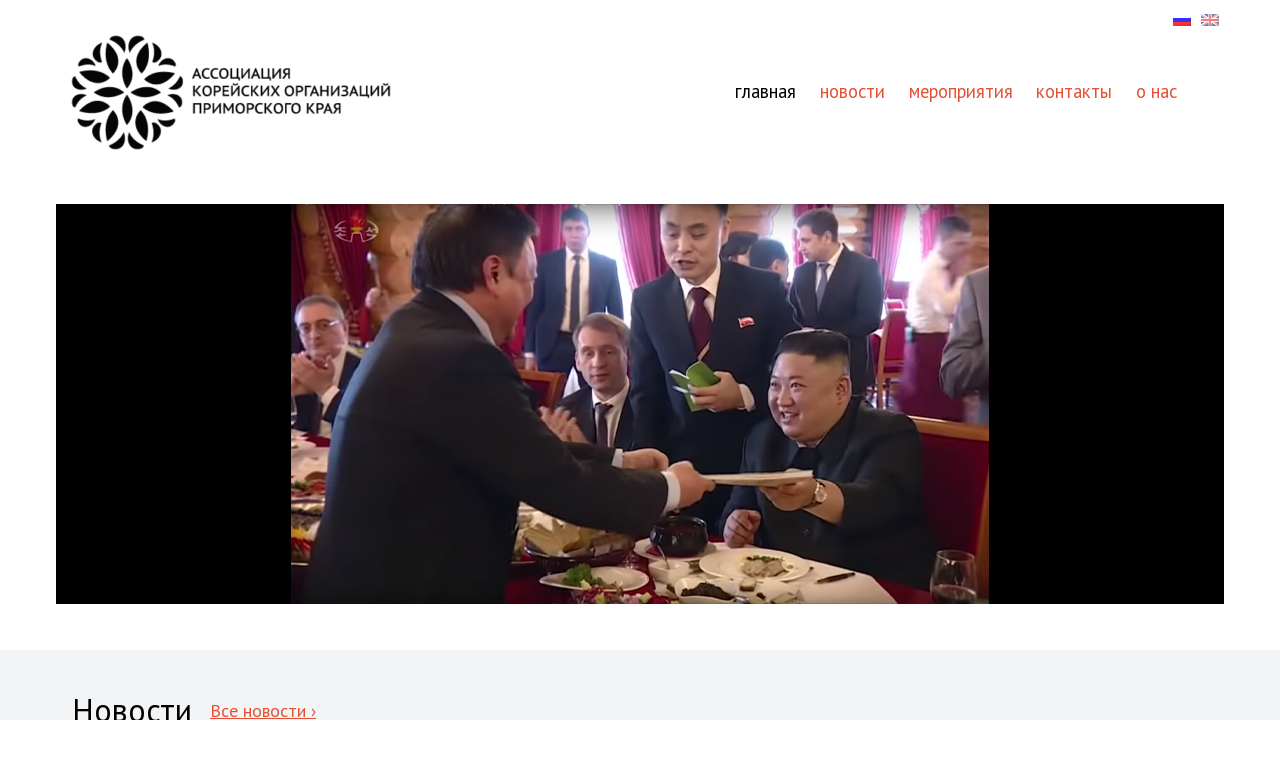

--- FILE ---
content_type: text/html; charset=UTF-8
request_url: https://akorp.org/en/meridiany-druzhby-pod-yarkim-solntsem-sentyabrya/
body_size: 25563
content:
<!DOCTYPE html>
<html>
<head>
	<meta charset="utf-8">
	<title>Ассоциация корейских организаций Приморского Края | АКОРП</title>
	<link rel="stylesheet" href="https://akorp.org/wp-content/themes/akorp/style.css">
			<style type="text/css">
							.pgntn-page-pagination {
					text-align: left !important;
				}
				.pgntn-page-pagination-block {
											margin: 0 32px 0 32px;
										width: 60% !important;
				}
				.pgntn-page-pagination a {
					color: #e55134 !important;
					background-color: #ffffff !important;
					text-decoration: none !important;
					border: none !important;
									}
				.pgntn-page-pagination a:hover {
					color: #000 !important;
				}
				.pgntn-page-pagination-intro,
				.pgntn-page-pagination .current {			
					background-color: #ffffff !important;
					color: #000 !important;
					border: none !important;
									}
			.archive #nav-above,
					.archive #nav-below,
					.search #nav-above,
					.search #nav-below,
					.blog #nav-below, 
					.blog #nav-above, 
					.navigation.paging-navigation, 
					.navigation.pagination,
					.pagination.paging-pagination, 
					.pagination.pagination, 
					.pagination.loop-pagination, 
					.bicubic-nav-link, 
					#page-nav, 
					.camp-paging, 
					#reposter_nav-pages, 
					.unity-post-pagination, 
					.wordpost_content .nav_post_link,.page-link,
					.page-links,#comments .navigation,
					#comment-nav-above,
					#comment-nav-below,
					#nav-single,
					.navigation.comment-navigation,
					comment-pagination { 
						display: none !important; 
					}
					.single-gallery .pagination.gllrpr_pagination {
						display: block !important; 
					}		</style>
	
<!-- SEO Ultimate (http://www.seodesignsolutions.com/wordpress-seo/) -->
	<meta name="description" content="АКОРП | Ассоциация корейских организаций Приморского края" />
	<meta name="keywords" content="корейцы приморья,корейцы приморского края,корейцы дальнего восток,корейцы владивостока,ассоциация корейских организаций Приморского края,ассоциация корейских организаций владивостока,ассоциация корейских организаций дальнего востока,русские корейцы" />
	<meta prefix="og: http://ogp.me/ns#" property="og:type" content="article" />
	<meta prefix="og: http://ogp.me/ns#" property="og:title" content="Главная" />
	<meta prefix="og: http://ogp.me/ns#" property="og:description" content="АКОРП | Ассоциация корейских организаций Приморского края" />
	<meta prefix="og: http://ogp.me/ns#" property="og:url" content="https://akorp.org/" />
	<meta prefix="og: http://ogp.me/ns#" property="og:image" content="https://akorp.org/wp-content/uploads/2016/07/placeholder.jpg" />
	<meta prefix="article: http://ogp.me/ns/article#" property="article:published_time" content="31 мая 2016" />
	<meta prefix="article: http://ogp.me/ns/article#" property="article:modified_time" content="2019-05-22" />
	<meta prefix="og: http://ogp.me/ns#" property="og:site_name" content="AKORP" />
	<meta name="twitter:card" content="summary" />
<!-- /SEO Ultimate -->

<link rel='dns-prefetch' href='//s.w.org' />
		<script type="text/javascript">
			window._wpemojiSettings = {"baseUrl":"https:\/\/s.w.org\/images\/core\/emoji\/2.3\/72x72\/","ext":".png","svgUrl":"https:\/\/s.w.org\/images\/core\/emoji\/2.3\/svg\/","svgExt":".svg","source":{"concatemoji":"https:\/\/akorp.org\/wp-includes\/js\/wp-emoji-release.min.js?ver=4.8.24"}};
			!function(t,a,e){var r,i,n,o=a.createElement("canvas"),l=o.getContext&&o.getContext("2d");function c(t){var e=a.createElement("script");e.src=t,e.defer=e.type="text/javascript",a.getElementsByTagName("head")[0].appendChild(e)}for(n=Array("flag","emoji4"),e.supports={everything:!0,everythingExceptFlag:!0},i=0;i<n.length;i++)e.supports[n[i]]=function(t){var e,a=String.fromCharCode;if(!l||!l.fillText)return!1;switch(l.clearRect(0,0,o.width,o.height),l.textBaseline="top",l.font="600 32px Arial",t){case"flag":return(l.fillText(a(55356,56826,55356,56819),0,0),e=o.toDataURL(),l.clearRect(0,0,o.width,o.height),l.fillText(a(55356,56826,8203,55356,56819),0,0),e===o.toDataURL())?!1:(l.clearRect(0,0,o.width,o.height),l.fillText(a(55356,57332,56128,56423,56128,56418,56128,56421,56128,56430,56128,56423,56128,56447),0,0),e=o.toDataURL(),l.clearRect(0,0,o.width,o.height),l.fillText(a(55356,57332,8203,56128,56423,8203,56128,56418,8203,56128,56421,8203,56128,56430,8203,56128,56423,8203,56128,56447),0,0),e!==o.toDataURL());case"emoji4":return l.fillText(a(55358,56794,8205,9794,65039),0,0),e=o.toDataURL(),l.clearRect(0,0,o.width,o.height),l.fillText(a(55358,56794,8203,9794,65039),0,0),e!==o.toDataURL()}return!1}(n[i]),e.supports.everything=e.supports.everything&&e.supports[n[i]],"flag"!==n[i]&&(e.supports.everythingExceptFlag=e.supports.everythingExceptFlag&&e.supports[n[i]]);e.supports.everythingExceptFlag=e.supports.everythingExceptFlag&&!e.supports.flag,e.DOMReady=!1,e.readyCallback=function(){e.DOMReady=!0},e.supports.everything||(r=function(){e.readyCallback()},a.addEventListener?(a.addEventListener("DOMContentLoaded",r,!1),t.addEventListener("load",r,!1)):(t.attachEvent("onload",r),a.attachEvent("onreadystatechange",function(){"complete"===a.readyState&&e.readyCallback()})),(r=e.source||{}).concatemoji?c(r.concatemoji):r.wpemoji&&r.twemoji&&(c(r.twemoji),c(r.wpemoji)))}(window,document,window._wpemojiSettings);
		</script>
		<style type="text/css">
img.wp-smiley,
img.emoji {
	display: inline !important;
	border: none !important;
	box-shadow: none !important;
	height: 1em !important;
	width: 1em !important;
	margin: 0 .07em !important;
	vertical-align: -0.1em !important;
	background: none !important;
	padding: 0 !important;
}
</style>
<link rel='stylesheet' id='siteorigin-panels-front-css'  href='https://akorp.org/wp-content/plugins/siteorigin-panels/css/front.css?ver=2.4.10' type='text/css' media='all' />
<link rel='stylesheet' id='contact-form-7-css'  href='https://akorp.org/wp-content/plugins/contact-form-7/includes/css/styles.css?ver=4.6' type='text/css' media='all' />
<link rel='stylesheet' id='lsow-frontend-styles-css'  href='https://akorp.org/wp-content/plugins/livemesh-siteorigin-widgets/assets/css/lsow-frontend.css?ver=1.4.6' type='text/css' media='all' />
<link rel='stylesheet' id='lsow-icomoon-styles-css'  href='https://akorp.org/wp-content/plugins/livemesh-siteorigin-widgets/assets/css/icomoon.css?ver=1.4.6' type='text/css' media='all' />
<link rel='stylesheet' id='pgntn_stylesheet-css'  href='https://akorp.org/wp-content/plugins/pagination/css/nav-style.css?ver=4.8.24' type='text/css' media='all' />
<link rel='stylesheet' id='spba-animate-css'  href='https://akorp.org/wp-content/plugins/so-page-builder-animate/css/animate.min.css?ver=1' type='text/css' media='all' />
<link rel='stylesheet' id='iw-defaults-css'  href='https://akorp.org/wp-content/plugins/widgets-for-siteorigin/inc/../css/defaults.css?ver=1.3.1' type='text/css' media='all' />
<script type='text/javascript' src='https://akorp.org/wp-includes/js/jquery/jquery.js?ver=1.12.4'></script>
<script type='text/javascript' src='https://akorp.org/wp-includes/js/jquery/jquery-migrate.min.js?ver=1.4.1'></script>
<link rel='https://api.w.org/' href='https://akorp.org/index.php?rest_route=/' />
<link rel="EditURI" type="application/rsd+xml" title="RSD" href="https://akorp.org/xmlrpc.php?rsd" />
<link rel="wlwmanifest" type="application/wlwmanifest+xml" href="https://akorp.org/wp-includes/wlwmanifest.xml" /> 
<meta name="generator" content="WordPress 4.8.24" />
<link rel="canonical" href="https://akorp.org/" />
<link rel='shortlink' href='https://akorp.org/' />
<link rel="alternate" type="application/json+oembed" href="https://akorp.org/index.php?rest_route=%2Foembed%2F1.0%2Fembed&#038;url=https%3A%2F%2Fakorp.org%2F" />
<link rel="alternate" type="text/xml+oembed" href="https://akorp.org/index.php?rest_route=%2Foembed%2F1.0%2Fembed&#038;url=https%3A%2F%2Fakorp.org%2F&#038;format=xml" />


<!-- This site is optimized with the Schema plugin v1.6.3 - http://schema.press -->
<script type="application/ld+json">{"@context":"http:\/\/schema.org","@type":"Organization","name":"\u0410\u041a\u041e\u0420\u041f | \u0410\u0441\u0441\u043e\u0446\u0438\u0430\u0446\u0438\u044f \u043a\u043e\u0440\u0435\u0439\u0441\u043a\u0438\u0445 \u043e\u0440\u0433\u0430\u043d\u0438\u0437\u0430\u0446\u0438\u0439 \u041f\u0440\u0438\u043c\u043e\u0440\u0441\u043a\u043e\u0433\u043e \u043a\u0440\u0430\u044f","url":"http:\/\/akorp.org","logo":"http:\/\/akorp.org\/wp-content\/uploads\/2016\/06\/akorp-02.png","contactPoint":{"@type":"ContactPoint","telephone":"+7 (423) 245-77-95","contactType":"customer support"}}</script>


<script type="application/ld+json">
{
  "@context": "http://schema.org",
  "@type": "WebSite",
  "name": "Ассоциация корейских организаций Приморского края",
  "alternateName": "АКОРП",
  "url": "https://akorp.org/",
  "potentialAction": {
    "@type": "SearchAction",
    "target": "https://akorp.org/?s={search_term_string}",
    "query-input": "required name=search_term_string"
  }
}
</script>

<style type="text/css">
.qtranxs_flag_ru {background-image: url(https://akorp.org/wp-content/plugins/qtranslate-x/flags/ru.png); background-repeat: no-repeat;}
.qtranxs_flag_en {background-image: url(https://akorp.org/wp-content/plugins/qtranslate-x/flags/gb.png); background-repeat: no-repeat;}
</style>
<link hreflang="ru" href="https://akorp.org/en/meridiany-druzhby-pod-yarkim-solntsem-sentyabrya/?lang=ru" rel="alternate" />
<link hreflang="en" href="https://akorp.org/en/meridiany-druzhby-pod-yarkim-solntsem-sentyabrya/?lang=en" rel="alternate" />
<link hreflang="x-default" href="https://akorp.org/en/meridiany-druzhby-pod-yarkim-solntsem-sentyabrya/" rel="alternate" />
<meta name="generator" content="qTranslate-X 3.4.6.8" />
<link rel="apple-touch-icon" sizes="180x180" href="/wp-content/uploads/fbrfg/apple-touch-icon.png">
<link rel="icon" type="image/png" href="/wp-content/uploads/fbrfg/favicon-32x32.png" sizes="32x32">
<link rel="icon" type="image/png" href="/wp-content/uploads/fbrfg/favicon-16x16.png" sizes="16x16">
<link rel="manifest" href="/wp-content/uploads/fbrfg/manifest.json">
<link rel="mask-icon" href="/wp-content/uploads/fbrfg/safari-pinned-tab.svg" color="#5bbad5">
<link rel="shortcut icon" href="/wp-content/uploads/fbrfg/favicon.ico">
<meta name="msapplication-TileColor" content="#da532c">
<meta name="msapplication-TileImage" content="/wp-content/uploads/fbrfg/mstile-144x144.png">
<meta name="msapplication-config" content="/wp-content/uploads/fbrfg/browserconfig.xml">
<meta name="theme-color" content="#ffffff"><meta name="viewport" content="width=device-width"><style type="text/css" media="all" id="siteorigin-panels-grids-wp_head">/* Layout 8 */ #pg-8-0 , #pg-8-1 , #pl-8 .panel-grid-cell .so-panel { margin-bottom:30px } #pg-8-0 .panel-grid-cell , #pg-8-1 .panel-grid-cell { float:none } #pgc-8-2-0 { width:60% } #pgc-8-2-1 { width:40% } #pg-8-2 { margin-bottom:2rem } #pg-8-2 .panel-grid-cell { float:left } #pl-8 .panel-grid-cell .so-panel:last-child { margin-bottom:0px } #pg-8-0 , #pg-8-1 , #pg-8-2 { margin-left:-15px;margin-right:-15px } #pg-8-0 .panel-grid-cell , #pg-8-1 .panel-grid-cell , #pg-8-2 .panel-grid-cell { padding-left:15px;padding-right:15px } @media (max-width:780px){ #pg-8-0 .panel-grid-cell , #pg-8-1 .panel-grid-cell , #pg-8-2 .panel-grid-cell { float:none;width:auto } #pgc-8-2-0 { margin-bottom:30px } #pl-8 .panel-grid , #pl-8 .panel-grid-cell {  }  } </style><style id='blanke-custom-css' class='siteorigin-custom-css' type='text/css'>
@import 'https://fonts.googleapis.com/css?family=PT+Sans:400,400i,700,700i&subset=cyrillic';
body {
	background-attachment: fixed;
	background-position: center top;
  font-family: 'PT Sans', sans-serif;
  font-size: 14pt;
}
.site-nav a {
  text-transform: lowercase;
}
.eo-events-nav {
  display: none !important; 
}
.eo-tc-page > h1 {
	display: none !important;
}
.headline-link {
  font-size: 18px;
  margin-left: 0.5em;
  margin-right: 0.5em;
  position: relative;
  bottom: 0.25em;
}
@media (min-width: 500px) {
  .site-footer {
    padding-left: 8rem;
		padding-right: 8rem;
  }
}
@media (max-width: 500px) {
  .panel-row-style[style*="padding"] {
    padding-left: 0.5rem !important;
    padding-right: 0.5rem !important;
  }
  .gallery-item {
    width: 100% !important;
  }
}
@media (max-width: 800px) {
  .site-footer .panel-row-style[class*="offset"] {
    padding-left: 0 !important;
    padding-right: 0 !important;    
  }
}
.site-footer .textwidget p {
  max-width: none;
}
.single .default-featured-img {
  display: none;
}
.wpcf7-form > p {
  margin: 0;
}
.wpcf7-form > p > br {
  display: none;
}
.wpcf7-form-control-wrap {
  display: block;
  margin-bottom: 5px;
}
.wpcf7-form-control {
  font-size: 0.8em;
  padding: 0.7em;
  max-width: 100%;
}
.wpcf7-text,
.wpcf7-textarea {
  width: 100%;
	border: 1px solid lightgray;
}
html:root .wpcf7-not-valid-tip {
    font-size: 0.7em;
    color: black;
    position: absolute;
    top: -0.2em;
    right: -0.2em;
    background-color: white;
    width: auto !important;
    max-width: 50%;
	  max-height: 100%;
    padding: 0.2em 0.5em;
    border-radius: 2px;
	  border: 1px solid #dedede;
		overflow: auto;
}
html:root .wpcf7-response-output {
    font-size: 0.7em;
    padding: 0.5em;
    margin: 0;
    margin-top: 0.3em;
    border: none;
    background-color: #474747;
    color: white;
    letter-spacing: 0.02em;
}

img.site-logo {
  object-fit: initial;
  height: auto;
}

.hentry {
  margin-bottom: 2rem;
}

.site-nav .qtranxs-lang-menu {
  display: none;
}

.responsive-menu-button {
  background: rgba(255, 255, 255, 0.95) !important;
}

.responsive-menu-item-link {
  font-weight: 200;
  font-size: 1.5rem !important;
  line-height: 1em !important;
  font-family: 'Helvetica Neue', 'Segoe UI', 'Arial', sans-serif;
  letter-spacing: 0.07em;
  padding: 0.25em 0.5em !important;
}

#responsive-menu-wrapper {
  margin: 0.25rem 0 !important;
}

/* https://digwp.com/2010/05/default-wordpress-css-styles-hooks/#wysiwyg */
/* == WordPress WYSIWYG Editor Styles == */

.entry-content img {
	margin: 0 0 1.5em 0;
	}
.alignleft, img.alignleft {
	margin-right: 1.5em;
	display: inline;
	float: left;
	}
.alignright, img.alignright {
	margin-left: 1.5em;
	display: inline;
	float: right;
	}
.aligncenter, img.aligncenter {
	margin-right: auto;
	margin-left: auto;
	display: block;
	clear: both;
	}
.alignnone, img.alignnone {
	/* not sure about this one */
	}
.wp-caption {
	margin-bottom: 1.5em;
	text-align: center;
	padding-top: 5px;
	}
.wp-caption img {
	border: 0 none;
	padding: 0;
	margin: 0;
	}
.wp-caption-text {
	line-height: 1.5;
	font-size: 10px;
	margin: 0;
	}
.wp-smiley {
	margin: 0 !important;
	max-height: 1em;
	}
blockquote.left {
	margin-right: 20px;
	text-align: right;
	margin-left: 0;
	width: 33%;
	float: left;
	}
blockquote.right {
	margin-left: 20px;
	text-align: left;
	margin-right: 0;
	width: 33%;
	float: right;
	}
/*
.gallery dl {}
.gallery dt {}
.gallery dd {}
.gallery dl a {}
.gallery dl img {}
.gallery-caption {}

.size-full {}
.size-large {}
.size-medium {}
.size-thumbnail {}
*/

.attachment-medium-crop {
  width: 320px;
  height: 260px;
}

/* 3-column news grid: replace JS-placed height with CSS ratio technique */

.newsGrid .iw-so-article.iw-so-thumb-behind.iw-so-blog-three-column {
    position: relative;
    height: 0 !important;
    padding-bottom: calc(100% / 4);
    background-color: gray;
}

@media (max-width: 768px) {
    .newsGrid .iw-so-article.iw-so-thumb-behind.iw-so-blog-three-column {
        padding-bottom: calc(100% / 2);
    }
}

@media (max-width: 480px) {
    .newsGrid .iw-so-article.iw-so-thumb-behind.iw-so-blog-three-column {
        padding-bottom: calc(100% / 1.75);
    }
}

@media (max-width: 350px) {
    .newsGrid .iw-so-article.iw-so-thumb-behind.iw-so-blog-three-column {
        padding-bottom: calc(100% / 1.5);
    }
}

.newsGrid .iw-so-article-bg.iw-blg-thumb-bg {
    position: absolute;
    top: 0;
    left: 0;
    width: 100%;
    height: 100%;
}

@media (max-width: 1024px) {
  .newsGrid .iw-so-thumb-behind .iw-so-article-content {
    padding-top: 2em;
    padding-right: 0.25em;
  }
	.newsGrid .iw-so-thumb-behind .iw-so-article-title {
    font-size: 1em;
  }
}

/* article content */

html:root .hentry {
    max-width: 45em;
}

html:root .hentry p {
    max-width: 100%;
}

html:root .hentry [class*="wp-image-"] {
    width: 100%;
    height:  auto;
}

html:root .hentry .wp-caption {
    width: 100%;
    min-width: 100%;
    max-width: 100%;
}

html:root .hentry .wp-caption-text {
	max-width: none;
	padding: 0 1em;
	font-size: 0.7em;
}


.post-featured-image {
  max-height: none;
	width: auto;
}
</style>
<link rel="icon" href="https://akorp.org/wp-content/uploads/2016/07/cropped-glyph-black-on-white-32x32.png" sizes="32x32" />
<link rel="icon" href="https://akorp.org/wp-content/uploads/2016/07/cropped-glyph-black-on-white-192x192.png" sizes="192x192" />
<link rel="apple-touch-icon-precomposed" href="https://akorp.org/wp-content/uploads/2016/07/cropped-glyph-black-on-white-180x180.png" />
<meta name="msapplication-TileImage" content="https://akorp.org/wp-content/uploads/2016/07/cropped-glyph-black-on-white-270x270.png" />
<style>button#responsive-menu-button, #responsive-menu-container{display: none;-webkit-text-size-adjust: 100%}@media screen and (max-width: 639px){#responsive-menu-container{display: block}#responsive-menu-container{position: fixed;top: 0;bottom: 0;z-index: 99998;padding-bottom: 5px;margin-bottom: -5px;outline: 1px solid transparent;overflow-y: auto;overflow-x: hidden}#responsive-menu-container .responsive-menu-search-box{width: 100%;padding: 0 2%;border-radius: 2px;height: 50px;-webkit-appearance: none}#responsive-menu-container.push-left, #responsive-menu-container.slide-left{transform: translateX(-100%);-ms-transform: translateX(-100%);-webkit-transform: translateX(-100%);-moz-transform: translateX(-100%)}.responsive-menu-open #responsive-menu-container.push-left, .responsive-menu-open #responsive-menu-container.slide-left{transform: translateX(0);-ms-transform: translateX(0);-webkit-transform: translateX(0);-moz-transform: translateX(0)}#responsive-menu-container.push-top, #responsive-menu-container.slide-top{transform: translateY(-100%);-ms-transform: translateY(-100%);-webkit-transform: translateY(-100%);-moz-transform: translateY(-100%)}.responsive-menu-open #responsive-menu-container.push-top, .responsive-menu-open #responsive-menu-container.slide-top{transform: translateY(0);-ms-transform: translateY(0);-webkit-transform: translateY(0);-moz-transform: translateY(0)}#responsive-menu-container.push-right, #responsive-menu-container.slide-right{transform: translateX(100%);-ms-transform: translateX(100%);-webkit-transform: translateX(100%);-moz-transform: translateX(100%)}.responsive-menu-open #responsive-menu-container.push-right, .responsive-menu-open #responsive-menu-container.slide-right{transform: translateX(0);-ms-transform: translateX(0);-webkit-transform: translateX(0);-moz-transform: translateX(0)}#responsive-menu-container.push-bottom, #responsive-menu-container.slide-bottom{transform: translateY(100%);-ms-transform: translateY(100%);-webkit-transform: translateY(100%);-moz-transform: translateY(100%)}.responsive-menu-open #responsive-menu-container.push-bottom, .responsive-menu-open #responsive-menu-container.slide-bottom{transform: translateY(0);-ms-transform: translateY(0);-webkit-transform: translateY(0);-moz-transform: translateY(0)}#responsive-menu-container, #responsive-menu-container:before, #responsive-menu-container:after, #responsive-menu-container *, #responsive-menu-container *:before, #responsive-menu-container *:after{box-sizing: border-box;margin: 0;padding: 0}#responsive-menu-container #responsive-menu-search-box, #responsive-menu-container #responsive-menu-additional-content, #responsive-menu-container #responsive-menu-title{padding: 25px 5%}#responsive-menu-container #responsive-menu, #responsive-menu-container #responsive-menu ul{width: 100%}#responsive-menu-container #responsive-menu ul.responsive-menu-submenu{display: none}#responsive-menu-container #responsive-menu ul.responsive-menu-submenu.responsive-menu-submenu-open{display: block}#responsive-menu-container #responsive-menu ul.responsive-menu-submenu-depth-1 a.responsive-menu-item-link{padding-left: 10%}#responsive-menu-container #responsive-menu ul.responsive-menu-submenu-depth-2 a.responsive-menu-item-link{padding-left: 15%}#responsive-menu-container #responsive-menu ul.responsive-menu-submenu-depth-3 a.responsive-menu-item-link{padding-left: 20%}#responsive-menu-container #responsive-menu ul.responsive-menu-submenu-depth-4 a.responsive-menu-item-link{padding-left: 25%}#responsive-menu-container #responsive-menu ul.responsive-menu-submenu-depth-5 a.responsive-menu-item-link{padding-left: 30%}#responsive-menu-container #responsive-menu ul.responsive-menu-submenu-depth-6 a.responsive-menu-item-link{padding-left: 35%}#responsive-menu-container li.responsive-menu-item{width: 100%;list-style: none}#responsive-menu-container li.responsive-menu-item a{width: 100%;display: block;text-decoration: none;padding: 0 5%;position: relative}#responsive-menu-container li.responsive-menu-item a .fa{margin-right: 15px}#responsive-menu-container li.responsive-menu-item a .responsive-menu-subarrow{position: absolute;top: 0;bottom: 0;text-align: center;overflow: hidden}#responsive-menu-container li.responsive-menu-item a .responsive-menu-subarrow .fa{margin-right: 0}button#responsive-menu-button .responsive-menu-button-icon-inactive{display: none}button#responsive-menu-button{z-index: 99999;display: none;overflow: hidden}button#responsive-menu-button img{max-width: 100%}.responsive-menu-label{display: inline-block;font-weight: 600;margin: 0 5px;vertical-align: middle}.responsive-menu-accessible{display: inline-block}.responsive-menu-accessible .responsive-menu-box{display: inline-block;vertical-align: middle}.responsive-menu-label.responsive-menu-label-top, .responsive-menu-label.responsive-menu-label-bottom{display: block;margin: 0 auto}}@media screen and (max-width: 639px){button#responsive-menu-button{padding: 0 0;display: inline-block;cursor: pointer;transition-property: opacity, filter;transition-duration: 0.15s;transition-timing-function: linear;font: inherit;color: inherit;text-transform: none;background-color: transparent;border: 0;margin: 0;overflow: visible}button#responsive-menu-button:hover{opacity: 1}.responsive-menu-box{width: 25px;height: 19px;display: inline-block;position: relative}.responsive-menu-inner{display: block;top: 50%;margin-top: -1.5px}.responsive-menu-inner, .responsive-menu-inner::before, .responsive-menu-inner::after{width: 25px;height: 3px;background-color: #0a0a0a;border-radius: 4px;position: absolute;transition-property: transform;transition-duration: 0.15s;transition-timing-function: ease}.responsive-menu-inner::before, .responsive-menu-inner::after{content: "";display: block}.responsive-menu-inner::before{top: -8px}.responsive-menu-inner::after{bottom: -8px}.responsive-menu-boring .responsive-menu-inner, .responsive-menu-boring .responsive-menu-inner::before, .responsive-menu-boring .responsive-menu-inner::after{transition-property: none}.responsive-menu-boring.is-active .responsive-menu-inner{transform: rotate(45deg)}.responsive-menu-boring.is-active .responsive-menu-inner::before{top: 0;opacity: 0}.responsive-menu-boring.is-active .responsive-menu-inner::after{bottom: 0;transform: rotate(-90deg)}button#responsive-menu-button{width: 55px;height: 55px;position: fixed;top: 0.1px;right: 0.1%}button#responsive-menu-button .responsive-menu-box{color: #0a0a0a}.responsive-menu-label{color: #fff;font-size: 32px;line-height: 40px}button#responsive-menu-button{display: inline-block;transition: transform 0.3s, background-color 0.3s}}@media screen and (max-width: 639px){html.responsive-menu-open{cursor: pointer}html.responsive-menu-open #responsive-menu-container{cursor: initial}#responsive-menu-container{width: 75%;right: 0;background: #212121;transition: transform 0.3s;text-align: left;font-family: 'PT Sans'}#responsive-menu-container #responsive-menu-wrapper{background: #212121}#responsive-menu-container #responsive-menu-additional-content{color: #fff}#responsive-menu-container .responsive-menu-search-box{background: #fff;border: 2px solid #dadada;color: #333}#responsive-menu-container .responsive-menu-search-box:-ms-input-placeholder{color: #c7c7cd}#responsive-menu-container .responsive-menu-search-box:-webkit-input-placeholder{color: #c7c7cd}#responsive-menu-container .responsive-menu-search-box:-moz-placeholder{color: #c7c7cd;opacity: 1}#responsive-menu-container .responsive-menu-search-box::-moz-placeholder{color: #c7c7cd;opacity: 1}#responsive-menu-container .responsive-menu-item-link, #responsive-menu-container #responsive-menu-title, #responsive-menu-container .responsive-menu-subarrow{transition: background-color 0.3s, border-color 0.3s, color 0.3s}#responsive-menu-container #responsive-menu-title{background-color: #212121;color: #fff;font-size: 13px}#responsive-menu-container #responsive-menu-title a{color: #fff;font-size: 13px;text-decoration: none}#responsive-menu-container #responsive-menu-title a:hover{color: #fff}#responsive-menu-container #responsive-menu-title:hover{background-color: #212121;color: #fff}#responsive-menu-container #responsive-menu-title:hover a{color: #fff}#responsive-menu-container #responsive-menu-title #responsive-menu-title-image{display: inline-block;vertical-align: middle;margin-right: 15px}#responsive-menu-container #responsive-menu > li.responsive-menu-item:first-child a{border-top: 1px solid #212121}#responsive-menu-container #responsive-menu li.responsive-menu-item .responsive-menu-item-link{font-size: 30px}#responsive-menu-container #responsive-menu li.responsive-menu-item a{line-height: 45px;border-bottom: 1px solid #212121;color: #fff;background-color: #212121}#responsive-menu-container #responsive-menu li.responsive-menu-item a:hover{color: #fff;background-color: #3f3f3f;border-color: #212121}#responsive-menu-container #responsive-menu li.responsive-menu-item a:hover .responsive-menu-subarrow{color: #fff;border-color: #fff;background-color: #3f3f3f}#responsive-menu-container #responsive-menu li.responsive-menu-item a .responsive-menu-subarrow{right: 0;height: 40px;line-height: 40px;width: 40px;color: #fff;border-left: 1px solid #212121;background-color: #212121}#responsive-menu-container #responsive-menu li.responsive-menu-item a .responsive-menu-subarrow.responsive-menu-subarrow-active{color: #fff;border-color: #212121;background-color: #212121}#responsive-menu-container #responsive-menu li.responsive-menu-item a .responsive-menu-subarrow.responsive-menu-subarrow-active:hover{color: #fff;border-color: #3f3f3f;background-color: #3f3f3f}#responsive-menu-container #responsive-menu li.responsive-menu-item a .responsive-menu-subarrow:hover{color: #fff;border-color: #fff;background-color: #3f3f3f}#responsive-menu-container #responsive-menu li.responsive-menu-item.responsive-menu-current-item > .responsive-menu-item-link{background-color: #212121;color: #fff;border-color: #212121}#responsive-menu-container #responsive-menu li.responsive-menu-item.responsive-menu-current-item > .responsive-menu-item-link:hover{background-color: #3f3f3f;color: #fff;border-color: #3f3f3f}}</style><script>jQuery(document).ready(function($){var ResponsiveMenu ={trigger: '#responsive-menu-button',animationSpeed: 300,breakpoint: 639,pushButton: 'off',animationType: 'slide',animationSide: 'right',pageWrapper: '',isOpen: false,triggerTypes: 'click',activeClass: 'is-active',container: '#responsive-menu-container',openClass: 'responsive-menu-open',accordion: 'off',activeArrow: '▲',inactiveArrow: '▼',wrapper: '#responsive-menu-wrapper',closeOnBodyClick: 'on',closeOnLinkClick: 'off',itemTriggerSubMenu: 'off',linkElement: '.responsive-menu-item-link',openMenu: function(){$(this.trigger).addClass(this.activeClass);$('html').addClass(this.openClass);$('.responsive-menu-button-icon-active').hide();$('.responsive-menu-button-icon-inactive').show();this.setWrapperTranslate();this.isOpen = true},closeMenu: function(){$(this.trigger).removeClass(this.activeClass);$('html').removeClass(this.openClass);$('.responsive-menu-button-icon-inactive').hide();$('.responsive-menu-button-icon-active').show();this.clearWrapperTranslate();this.isOpen = false},triggerMenu: function(){this.isOpen ? this.closeMenu() : this.openMenu()},triggerSubArrow: function(subarrow){var sub_menu = $(subarrow).parent().next('.responsive-menu-submenu');var self = this;if(this.accordion == 'on'){var top_siblings = sub_menu.parents('.responsive-menu-item-has-children').last().siblings('.responsive-menu-item-has-children');var first_siblings = sub_menu.parents('.responsive-menu-item-has-children').first().siblings('.responsive-menu-item-has-children');top_siblings.children('.responsive-menu-submenu').slideUp(200, 'linear').removeClass('responsive-menu-submenu-open');top_siblings.each(function(){$(this).find('.responsive-menu-subarrow').first().html(self.inactiveArrow);$(this).find('.responsive-menu-subarrow').first().removeClass('responsive-menu-subarrow-active')});first_siblings.children('.responsive-menu-submenu').slideUp(200, 'linear').removeClass('responsive-menu-submenu-open');first_siblings.each(function(){$(this).find('.responsive-menu-subarrow').first().html(self.inactiveArrow);$(this).find('.responsive-menu-subarrow').first().removeClass('responsive-menu-subarrow-active')})}if(sub_menu.hasClass('responsive-menu-submenu-open')){sub_menu.slideUp(200, 'linear').removeClass('responsive-menu-submenu-open');$(subarrow).html(this.inactiveArrow);$(subarrow).removeClass('responsive-menu-subarrow-active')}else{sub_menu.slideDown(200, 'linear').addClass('responsive-menu-submenu-open');$(subarrow).html(this.activeArrow);$(subarrow).addClass('responsive-menu-subarrow-active')}},menuHeight: function(){return $(this.container).height()},menuWidth: function(){return $(this.container).width()},wrapperHeight: function(){return $(this.wrapper).height()},setWrapperTranslate: function(){switch(this.animationSide){case 'left':translate = 'translateX(' + this.menuWidth() + 'px)';break;case 'right':translate = 'translateX(-' + this.menuWidth() + 'px)';break;case 'top':translate = 'translateY(' + this.wrapperHeight() + 'px)';break;case 'bottom':translate = 'translateY(-' + this.menuHeight() + 'px)';break}if(this.animationType == 'push'){$(this.pageWrapper).css({'transform':translate});$('html, body').css('overflow-x', 'hidden')}if(this.pushButton == 'on'){$('#responsive-menu-button').css({'transform':translate})}},clearWrapperTranslate: function(){var self = this;if(this.animationType == 'push'){$(this.pageWrapper).css({'transform':''});setTimeout(function(){$('html, body').css('overflow-x', '')}, self.animationSpeed)}if(this.pushButton == 'on'){$('#responsive-menu-button').css({'transform':''})}},init: function(){var self = this;$(this.trigger).on(this.triggerTypes, function(e){e.stopPropagation();self.triggerMenu()});$('.responsive-menu-subarrow').on('click', function(e){e.preventDefault();e.stopPropagation();self.triggerSubArrow(this)});$(window).resize(function(){if($(window).width() > self.breakpoint){if(self.isOpen){self.closeMenu()}}else{if($('.responsive-menu-open').length>0){self.setWrapperTranslate()}}});if(this.closeOnLinkClick == 'on'){$(this.linkElement).on('click', function(e){e.preventDefault();if(self.itemTriggerSubMenu == 'on' && $(this).is('.responsive-menu-item-has-children > ' + self.linkElement)){return}old_href = $(this).attr('href');old_target = typeof $(this).attr('target') == 'undefined' ? '_self' : $(this).attr('target');if(self.isOpen){if($(e.target).closest('.responsive-menu-subarrow').length){return}self.closeMenu();setTimeout(function(){window.open(old_href, old_target)}, self.animationSpeed)}})}if(this.closeOnBodyClick == 'on'){$(document).on('click', 'body', function(e){if(self.isOpen){if($(e.target).closest('#responsive-menu-container').length || $(e.target).closest('#responsive-menu-button').length){return}}self.closeMenu()})}if(this.itemTriggerSubMenu == 'on'){$('.responsive-menu-item-has-children > ' + this.linkElement).on('click', function(e){e.preventDefault();self.triggerSubArrow($(this).children('.responsive-menu-subarrow').first())})}}};ResponsiveMenu.init()});</script>	<style>
		body {
			background-image: url('');
			}
	</style>
	<!-- Google Tag Manager -->
	<script>(function(w,d,s,l,i){w[l]=w[l]||[];w[l].push({'gtm.start':
	new Date().getTime(),event:'gtm.js'});var f=d.getElementsByTagName(s)[0],
	j=d.createElement(s),dl=l!='dataLayer'?'&l='+l:'';j.async=true;j.src=
	'https://www.googletagmanager.com/gtm.js?id='+i+dl;f.parentNode.insertBefore(j,f);
	})(window,document,'script','dataLayer','GTM-59LLXDB');</script>
	<!-- End Google Tag Manager -->
</head>

<body class="home page-template-default page page-id-8 siteorigin-panels siteorigin-panels-home responsive-menu-slide-right">

<!-- Google Tag Manager (noscript) -->
<noscript><iframe src="https://www.googletagmanager.com/ns.html?id=GTM-59LLXDB"
height="0" width="0" style="display:none;visibility:hidden"></iframe></noscript>
<!-- End Google Tag Manager (noscript) -->

<div id="siteorigin-panels-builder-4" class="widget widget_siteorigin-panels-builder"><div id="pl-w5b232419917a3"><div class="panel-grid" id="pg-w5b232419917a3-0" ><div style="position: relative;padding: 1rem;" class="panel-row-style" ><div class="panel-grid-cell" id="pgc-w5b232419917a3-0-0" ><div class="so-panel widget widget_sow-editor panel-first-child panel-last-child" id="panel-w5b232419917a3-0-0-0" data-index="0"><div class="so-widget-sow-editor so-widget-sow-editor-base">
<div class="siteorigin-widget-tinymce textwidget">
	<p><a href="http://akorp.org/"><img src="https://akorp.org/wp-content/uploads/2016/06/akorp-02-320x115.png" height="115" class="site-logo alignnone wp-image-46 size-medium" srcset="https://akorp.org/wp-content/uploads/2016/06/akorp-02-320x115.png 320w, https://akorp.org/wp-content/uploads/2016/06/akorp-02.png 423w" sizes="(max-width: 320px) 100vw, 320px" /></a></p>
</div>
</div></div></div><div class="panel-grid-cell" id="pgc-w5b232419917a3-0-1" ><div class="so-panel widget widget_nav_menu panel-first-child" id="panel-w5b232419917a3-0-1-0" data-index="1"><div class="site-nav iw-med-up panel-widget-style" style="margin-bottom: 0;" ><div class="menu-osnovnoe-menyu-container"><ul id="menu-osnovnoe-menyu" class="menu"><li id="menu-item-20" class="menu-item menu-item-type-post_type menu-item-object-page menu-item-home current-menu-item page_item page-item-8 current_page_item menu-item-20"><a href="https://akorp.org/">Главная</a></li>
<li id="menu-item-167" class="menu-item menu-item-type-post_type menu-item-object-page menu-item-167"><a href="https://akorp.org/?page_id=165">Новости</a></li>
<li id="menu-item-327" class="menu-item menu-item-type-post_type menu-item-object-page menu-item-327"><a href="https://akorp.org/?page_id=321">Мероприятия</a></li>
<li id="menu-item-24" class="menu-item menu-item-type-post_type menu-item-object-page menu-item-24"><a href="https://akorp.org/?page_id=23">Контакты</a></li>
<li id="menu-item-52" class="menu-item menu-item-type-post_type menu-item-object-page menu-item-52"><a href="https://akorp.org/?page_id=51">О нас</a></li>
<li id="menu-item-530" class="qtranxs-lang-menu qtranxs-lang-menu-ru menu-item menu-item-type-custom menu-item-object-custom menu-item-has-children menu-item-530"><a title="Ru" href="#">Язык:&nbsp;<img src="https://akorp.org/wp-content/plugins/qtranslate-x/flags/ru.png" alt="Ru" /></a>
<ul  class="sub-menu">
	<li id="menu-item-531" class="qtranxs-lang-menu-item qtranxs-lang-menu-item-ru menu-item menu-item-type-custom menu-item-object-custom menu-item-531"><a title="Ru" href="https://akorp.org/en/meridiany-druzhby-pod-yarkim-solntsem-sentyabrya/?lang=ru"><img src="https://akorp.org/wp-content/plugins/qtranslate-x/flags/ru.png" alt="Ru" />&nbsp;Ru</a></li>
	<li id="menu-item-532" class="qtranxs-lang-menu-item qtranxs-lang-menu-item-en menu-item menu-item-type-custom menu-item-object-custom menu-item-532"><a title="En" href="https://akorp.org/en/meridiany-druzhby-pod-yarkim-solntsem-sentyabrya/?lang=en"><img src="https://akorp.org/wp-content/plugins/qtranslate-x/flags/gb.png" alt="En" />&nbsp;En</a></li>
</ul>
</li>
</ul></div></div></div><style type="text/css">
.qtranxs_widget ul { margin: 0; }
.qtranxs_widget ul li
{
display: inline; /* horizontal list, use "list-item" or other appropriate value for vertical list */
list-style-type: none; /* use "initial" or other to enable bullets */
margin: 0 5px 0 0; /* adjust spacing between items */
opacity: 0.5;
-o-transition: 1s ease opacity;
-moz-transition: 1s ease opacity;
-webkit-transition: 1s ease opacity;
transition: 1s ease opacity;
}
/* .qtranxs_widget ul li span { margin: 0 5px 0 0; } */ /* other way to control spacing */
.qtranxs_widget ul li.active { opacity: 0.8; }
.qtranxs_widget ul li:hover { opacity: 1; }
.qtranxs_widget img { box-shadow: none; vertical-align: middle; display: initial; }
.qtranxs_flag { height:12px; width:18px; display:block; }
.qtranxs_flag_and_text { padding-left:20px; }
.qtranxs_flag span { display:none; }
</style>
<div class="so-panel widget widget_qtranslate qtranxs_widget panel-last-child" id="panel-w5b232419917a3-0-1-1" data-index="2"><div class="iw-med-up panel-widget-style" style="position: absolute;top: 0.5rem;right: 1rem;" >
<ul class="language-chooser language-chooser-image qtranxs_language_chooser" id="qtranslate-3-chooser">
<li class="lang-ru active"><a href="https://akorp.org/en/meridiany-druzhby-pod-yarkim-solntsem-sentyabrya/?lang=ru" hreflang="ru" title="Ru (ru)" class="qtranxs_image qtranxs_image_ru"><img src="https://akorp.org/wp-content/plugins/qtranslate-x/flags/ru.png" alt="Ru (ru)" /><span style="display:none">Ru</span></a></li>
<li class="lang-en"><a href="https://akorp.org/en/meridiany-druzhby-pod-yarkim-solntsem-sentyabrya/?lang=en" hreflang="en" title="En (en)" class="qtranxs_image qtranxs_image_en"><img src="https://akorp.org/wp-content/plugins/qtranslate-x/flags/gb.png" alt="En (en)" /><span style="display:none">En</span></a></li>
</ul><div class="qtranxs_widget_end"></div>
</div></div></div></div></div></div></div><div id="pl-8"><div class="panel-grid" id="pg-8-0" ><div style="padding: 1rem;" class="panel-row-style" ><div class="panel-grid-cell" id="pgc-8-0-0" ><div class="so-panel widget widget_sow-hero panel-first-child panel-last-child" id="panel-8-0-0-0" data-index="0"><div class="front-page-slider panel-widget-style" ><div class="so-widget-sow-hero so-widget-sow-hero-default-76be86007dca so-widget-fittext-wrapper"><div class="sow-slider-base " style="display: none"><ul class="sow-slider-images" data-settings="{&quot;pagination&quot;:true,&quot;speed&quot;:300,&quot;timeout&quot;:6000,&quot;swipe&quot;:true}">		<li class="sow-slider-image  sow-slider-image-cover" style="background-color: #333333;background-image: url(https://akorp.org/wp-content/uploads/2016/05/s-1.png)" >
					<div class="sow-slider-image-container">
			<div class="sow-slider-image-wrapper">
							</div>
		</div>
				</li>
				<li class="sow-slider-image  sow-slider-image-cover" style="background-color: #333333;background-image: url(https://akorp.org/wp-content/uploads/2016/05/s-2.png)" >
					<div class="sow-slider-image-container">
			<div class="sow-slider-image-wrapper">
							</div>
		</div>
				</li>
				<li class="sow-slider-image  sow-slider-image-cover" style="background-color: #333333;background-image: url(https://akorp.org/wp-content/uploads/2016/05/s-3.png)" >
					<div class="sow-slider-image-container">
			<div class="sow-slider-image-wrapper">
							</div>
		</div>
				</li>
				<li class="sow-slider-image  sow-slider-image-cover" style="background-color: #333333;background-image: url(https://akorp.org/wp-content/uploads/2016/05/kim.png)" >
					<div class="sow-slider-image-container">
			<div class="sow-slider-image-wrapper">
							</div>
		</div>
				</li>
		</ul>				<ol class="sow-slider-pagination">
											<li><a href="#" data-goto="0">1</a></li>
											<li><a href="#" data-goto="1">2</a></li>
											<li><a href="#" data-goto="2">3</a></li>
											<li><a href="#" data-goto="3">4</a></li>
									</ol>

				<div class="sow-slide-nav sow-slide-nav-next">
					<a href="#" data-goto="next" data-action="next">
						<em class="sow-sld-icon-thin-right"></em>
					</a>
				</div>

				<div class="sow-slide-nav sow-slide-nav-prev">
					<a href="#" data-goto="previous" data-action="prev">
						<em class="sow-sld-icon-thin-left"></em>
					</a>
				</div>
				</div></div></div></div></div></div></div><div class="panel-grid" id="pg-8-1" ><div class="siteorigin-panels-stretch panel-row-style" style="background-color:#f3f4f6;" data-stretch-type="full" ><div class="panel-grid-cell" id="pgc-8-1-0" ><div class="so-panel widget widget_siteorigin-panels-builder panel-first-child panel-last-child" id="panel-8-1-0-0" data-index="1"><div id="pl-w5b2328f9c137e"><div class="panel-grid" id="pg-w5b2328f9c137e-0" ><div class="panel-row-style-offset-vertical_internal offset-vertical_internal panel-row-style" ><div class="panel-grid-cell" id="pgc-w5b2328f9c137e-0-0" ><div class="so-panel widget widget_sow-headline panel-first-child" id="panel-w5b2328f9c137e-0-0-0" data-index="0"><div class="heading-large panel-widget-style" style="padding: 2rem;" ><div class="so-widget-sow-headline so-widget-sow-headline-default-9f2bcd32cade"><div class="sow-headline-container ">
	<h2 class="sow-headline">Новости <a class="headline-link" href="http://akorp.org/news/">Все новости ›</a></h2></div></div></div></div><div class="so-panel widget widget_ink-blog panel-last-child" id="panel-w5b2328f9c137e-0-0-1" data-index="1"><div class="newsGrid panel-widget-style" ><div class="so-widget-ink-blog so-widget-ink-blog-thumb-behind-b6bbba08bea5">


	<div class="iw-so-blog">

		<div id="my-ajax-blog-widget">

			<div class="iw-so-blog-container iw-so-blog-equal-height">

				
					<div class="iw-so-article iw-so-thumb-behind iw-so-blog-three-column iw-so-first-col">

							
							<div class="iw-so-article-bg iw-blg-thumb-bg" style="background-image: url( 'https://akorp.org/wp-content/uploads/2020/11/akrp-news-O-Korejskoj-slobode-s-lyubovyu.jpg' );">

								<div class="iw-so-article-content iw-blg-thumb-ol">

									
									
										<p class="iw-so-article-byline-above iw-text-left">
											2 Ноя 2020										</p>

									
									<h2 class="iw-so-article-title iw-text-left"><a href="https://akorp.org/?p=23111">О Корейской слободе – с любовью</a></h2>

									
									
									
									
								</div>

							</div>

					</div>

					
					
				
					<div class="iw-so-article iw-so-thumb-behind iw-so-blog-three-column ">

							
							<div class="iw-so-article-bg iw-blg-thumb-bg" style="background-image: url( 'https://akorp.org/wp-content/uploads/2020/10/IMG_20200904_112727_1.jpg' );">

								<div class="iw-so-article-content iw-blg-thumb-ol">

									
									
										<p class="iw-so-article-byline-above iw-text-left">
											26 Сен 2020										</p>

									
									<h2 class="iw-so-article-title iw-text-left"><a href="https://akorp.org/?p=22589">Приморскому корееведению – 120 лет</a></h2>

									
									
									
									
								</div>

							</div>

					</div>

					
					
				
					<div class="iw-so-article iw-so-thumb-behind iw-so-blog-three-column iw-so-last-col">

							
							<div class="iw-so-article-bg iw-blg-thumb-bg" style="background-image: url( 'https://akorp.org/wp-content/uploads/2020/08/3-pamyatnik-150.jpeg' );">

								<div class="iw-so-article-content iw-blg-thumb-ol">

									
									
										<p class="iw-so-article-byline-above iw-text-left">
											26 Авг 2020										</p>

									
									<h2 class="iw-so-article-title iw-text-left"><a href="https://akorp.org/?p=21803">Памятный знак – в помощь туристам</a></h2>

									
									
									
									
								</div>

							</div>

					</div>

					
					
				
					<div class="iw-so-article iw-so-thumb-behind iw-so-blog-three-column iw-so-first-col">

							
							<div class="iw-so-article-bg iw-blg-thumb-bg" style="background-image: url( 'https://akorp.org/wp-content/uploads/2020/07/prim-ugol.jpg' );">

								<div class="iw-so-article-content iw-blg-thumb-ol">

									
									
										<p class="iw-so-article-byline-above iw-text-left">
											15 Июл 2020										</p>

									
									<h2 class="iw-so-article-title iw-text-left"><a href="https://akorp.org/?p=21068">В труде, как в бою</a></h2>

									
									
									
									
								</div>

							</div>

					</div>

					
					
				
					<div class="iw-so-article iw-so-thumb-behind iw-so-blog-three-column ">

							
							<div class="iw-so-article-bg iw-blg-thumb-bg" style="background-image: url( 'https://akorp.org/wp-content/uploads/2020/07/pozdravlenie-v-merii.jpg' );">

								<div class="iw-so-article-content iw-blg-thumb-ol">

									
									
										<p class="iw-so-article-byline-above iw-text-left">
											9 Июл 2020										</p>

									
									<h2 class="iw-so-article-title iw-text-left"><a href="https://akorp.org/?p=20985">Награда за заслуги перед Владивостоком</a></h2>

									
									
									
									
								</div>

							</div>

					</div>

					
					
				
					<div class="iw-so-article iw-so-thumb-behind iw-so-blog-three-column iw-so-last-col">

							
							<div class="iw-so-article-bg iw-blg-thumb-bg" style="background-image: url( 'https://akorp.org/wp-content/uploads/2020/07/atlas.png' );">

								<div class="iw-so-article-content iw-blg-thumb-ol">

									
									
										<p class="iw-so-article-byline-above iw-text-left">
											8 Июл 2020										</p>

									
									<h2 class="iw-so-article-title iw-text-left"><a href="https://akorp.org/?p=20967">Этноатлас Приморского края &#8212; справочное научно-популярное издание</a></h2>

									
									
									
									
								</div>

							</div>

					</div>

					
					
				
					<div class="iw-so-article iw-so-thumb-behind iw-so-blog-three-column iw-so-first-col">

							
							<div class="iw-so-article-bg iw-blg-thumb-bg" style="background-image: url( 'https://akorp.org/wp-content/uploads/2020/07/pak-hb.jpg' );">

								<div class="iw-so-article-content iw-blg-thumb-ol">

									
									
										<p class="iw-so-article-byline-above iw-text-left">
											2 Июл 2020										</p>

									
									<h2 class="iw-so-article-title iw-text-left"><a href="https://akorp.org/?p=20868">В 70 лет – жизнь только начинается. В новом круге</a></h2>

									
									
									
									
								</div>

							</div>

					</div>

					
					
				
					<div class="iw-so-article iw-so-thumb-behind iw-so-blog-three-column ">

							
							<div class="iw-so-article-bg iw-blg-thumb-bg" style="background-image: url( 'https://akorp.org/wp-content/uploads/2020/07/5-sedanka-vodohranilishhe.jpg' );">

								<div class="iw-so-article-content iw-blg-thumb-ol">

									
									
										<p class="iw-so-article-byline-above iw-text-left">
											1 Июл 2020										</p>

									
									<h2 class="iw-so-article-title iw-text-left"><a href="https://akorp.org/?p=20848">Подарок от стахановцев-рецидивистов: досрочно, дёшево, монументально</a></h2>

									
									
									
									
								</div>

							</div>

					</div>

					
					
				
					<div class="iw-so-article iw-so-thumb-behind iw-so-blog-three-column iw-so-last-col">

							
							<div class="iw-so-article-bg iw-blg-thumb-bg" style="background-image: url( 'https://akorp.org/wp-content/uploads/2020/06/B9344A5C-134F-4A40-9DEF-25A4AAED949B.jpeg' );">

								<div class="iw-so-article-content iw-blg-thumb-ol">

									
									
										<p class="iw-so-article-byline-above iw-text-left">
											27 Июн 2020										</p>

									
									<h2 class="iw-so-article-title iw-text-left"><a href="https://akorp.org/?p=20793">АКОРП: разговор о главном</a></h2>

									
									
									
									
								</div>

							</div>

					</div>

					
					
				
					<div class="iw-so-article iw-so-thumb-behind iw-so-blog-three-column iw-so-first-col">

							
							<div class="iw-so-article-bg iw-blg-thumb-bg" style="background-image: url( 'https://akorp.org/wp-content/uploads/2020/06/2-aktsi-ya-sad-pamyati.jpg' );">

								<div class="iw-so-article-content iw-blg-thumb-ol">

									
									
										<p class="iw-so-article-byline-above iw-text-left">
											24 Июн 2020										</p>

									
									<h2 class="iw-so-article-title iw-text-left"><a href="https://akorp.org/?p=20739">Сад Памяти – в честь героя-фронтовика</a></h2>

									
									
									
									
								</div>

							</div>

					</div>

					
					
				
					<div class="iw-so-article iw-so-thumb-behind iw-so-blog-three-column ">

							
							<div class="iw-so-article-bg iw-blg-thumb-bg" style="background-image: url( 'https://akorp.org/wp-content/uploads/2020/06/star.jpg' );">

								<div class="iw-so-article-content iw-blg-thumb-ol">

									
									
										<p class="iw-so-article-byline-above iw-text-left">
											16 Июн 2020										</p>

									
									<h2 class="iw-so-article-title iw-text-left"><a href="https://akorp.org/?p=20608">Старообрядцы Забайкалья</a></h2>

									
									
									
									
								</div>

							</div>

					</div>

					
					
				
					<div class="iw-so-article iw-so-thumb-behind iw-so-blog-three-column iw-so-last-col">

							
							<div class="iw-so-article-bg iw-blg-thumb-bg" style="background-image: url( 'https://akorp.org/wp-content/uploads/2020/06/original-kw2.jpg' );">

								<div class="iw-so-article-content iw-blg-thumb-ol">

									
									
										<p class="iw-so-article-byline-above iw-text-left">
											13 Июн 2020										</p>

									
									<h2 class="iw-so-article-title iw-text-left"><a href="https://akorp.org/?p=20559">Председатель Госсовета КНДР, Ким Чен Ын поздравил президента РФ Владимира Владимировича Путина</a></h2>

									
									
									
									
								</div>

							</div>

					</div>

					
					
				
					<div class="iw-so-article iw-so-thumb-behind iw-so-blog-three-column iw-so-first-col">

							
							<div class="iw-so-article-bg iw-blg-thumb-bg" style="background-image: url( 'https://akorp.org/wp-content/uploads/2020/04/godovshina.jpg' );">

								<div class="iw-so-article-content iw-blg-thumb-ol">

									
									
										<p class="iw-so-article-byline-above iw-text-left">
											24 Апр 2020										</p>

									
									<h2 class="iw-so-article-title iw-text-left"><a href="https://akorp.org/?p=19650">Годовщина значимой встречи во Владивостоке</a></h2>

									
									
									
									
								</div>

							</div>

					</div>

					
					
				
					<div class="iw-so-article iw-so-thumb-behind iw-so-blog-three-column ">

							
							<div class="iw-so-article-bg iw-blg-thumb-bg" style="background-image: url( 'https://akorp.org/wp-content/uploads/2020/04/po-nashenski.jpg' );">

								<div class="iw-so-article-content iw-blg-thumb-ol">

									
									
										<p class="iw-so-article-byline-above iw-text-left">
											24 Апр 2020										</p>

									
									<h2 class="iw-so-article-title iw-text-left"><a href="https://akorp.org/?p=19645">Благо творить – это по-нашенски!</a></h2>

									
									
									
									
								</div>

							</div>

					</div>

					
					
				
					<div class="iw-so-article iw-so-thumb-behind iw-so-blog-three-column iw-so-last-col">

							
							<div class="iw-so-article-bg iw-blg-thumb-bg" style="background-image: url( 'https://akorp.org/wp-content/uploads/2020/04/Snimok-ekrana-2020-04-02-v-18.03.19.png' );">

								<div class="iw-so-article-content iw-blg-thumb-ol">

									
									
										<p class="iw-so-article-byline-above iw-text-left">
											2 Апр 2020										</p>

									
									<h2 class="iw-so-article-title iw-text-left"><a href="https://akorp.org/?p=19224">Российские туристы из Кореи не могут вернуться домой  из-за отмены рейсов, среди них &#8212; онкобольные</a></h2>

									
									
									
									
								</div>

							</div>

					</div>

					
					
				
					<div class="iw-so-article iw-so-thumb-behind iw-so-blog-three-column iw-so-first-col">

							
							<div class="iw-so-article-bg iw-blg-thumb-bg" style="background-image: url( 'https://akorp.org/wp-content/uploads/2020/03/Frame-44.jpg' );">

								<div class="iw-so-article-content iw-blg-thumb-ol">

									
									
										<p class="iw-so-article-byline-above iw-text-left">
											30 Мар 2020										</p>

									
									<h2 class="iw-so-article-title iw-text-left"><a href="https://akorp.org/?p=19166">В приграничной КНДР под медицинским наблюдением из-за коронавируса находятся 2280 человек, на карантине два иностранца</a></h2>

									
									
									
									
								</div>

							</div>

					</div>

					
					
				
					<div class="iw-so-article iw-so-thumb-behind iw-so-blog-three-column ">

							
							<div class="iw-so-article-bg iw-blg-thumb-bg" style="background-image: url( 'https://akorp.org/wp-content/uploads/2020/03/Frame-43.jpg' );">

								<div class="iw-so-article-content iw-blg-thumb-ol">

									
									
										<p class="iw-so-article-byline-above iw-text-left">
											30 Мар 2020										</p>

									
									<h2 class="iw-so-article-title iw-text-left"><a href="https://akorp.org/?p=19163">Во Владивостоке появится памятник корейскому герою Ли Дон Хви</a></h2>

									
									
									
									
								</div>

							</div>

					</div>

					
					
				
					<div class="iw-so-article iw-so-thumb-behind iw-so-blog-three-column iw-so-last-col">

							
							<div class="iw-so-article-bg iw-blg-thumb-bg" style="background-image: url( 'https://akorp.org/wp-content/uploads/2020/03/Frame-35.jpg' );">

								<div class="iw-so-article-content iw-blg-thumb-ol">

									
									
										<p class="iw-so-article-byline-above iw-text-left">
											23 Мар 2020										</p>

									
									<h2 class="iw-so-article-title iw-text-left"><a href="https://akorp.org/?p=19059">Что кроется за перестановками во властной пирамиде?</a></h2>

									
									
									
									
								</div>

							</div>

					</div>

					
					
				
					<div class="iw-so-article iw-so-thumb-behind iw-so-blog-three-column iw-so-first-col">

							
							<div class="iw-so-article-bg iw-blg-thumb-bg" style="background-image: url( 'https://akorp.org/wp-content/uploads/2020/03/Frame-34.jpg' );">

								<div class="iw-so-article-content iw-blg-thumb-ol">

									
									
										<p class="iw-so-article-byline-above iw-text-left">
											23 Мар 2020										</p>

									
									<h2 class="iw-so-article-title iw-text-left"><a href="https://akorp.org/?p=19055">Власти Сеула окажут финансовую поддержку малоимущим</a></h2>

									
									
									
									
								</div>

							</div>

					</div>

					
					
				
					<div class="iw-so-article iw-so-thumb-behind iw-so-blog-three-column ">

							
							<div class="iw-so-article-bg iw-blg-thumb-bg" style="background-image: url( 'https://akorp.org/wp-content/uploads/2020/03/Frame-33.jpg' );">

								<div class="iw-so-article-content iw-blg-thumb-ol">

									
									
										<p class="iw-so-article-byline-above iw-text-left">
											23 Мар 2020										</p>

									
									<h2 class="iw-so-article-title iw-text-left"><a href="https://akorp.org/?p=19052">Американские корейцы желают  воссоединения с родственниками в Северной Корее</a></h2>

									
									
									
									
								</div>

							</div>

					</div>

					
					
				
					<div class="iw-so-article iw-so-thumb-behind iw-so-blog-three-column iw-so-last-col">

							
							<div class="iw-so-article-bg iw-blg-thumb-bg" style="background-image: url( 'https://akorp.org/wp-content/uploads/2020/03/Frame-32.jpg' );">

								<div class="iw-so-article-content iw-blg-thumb-ol">

									
									
										<p class="iw-so-article-byline-above iw-text-left">
											19 Мар 2020										</p>

									
									<h2 class="iw-so-article-title iw-text-left"><a href="https://akorp.org/?p=18963">Состоялось торжественное собрание, посвященное 30-летию общественной организации &#171;Национально-культурной автономии корейцев г.Находки&#187;</a></h2>

									
									
									
									
								</div>

							</div>

					</div>

					
					
				
					<div class="iw-so-article iw-so-thumb-behind iw-so-blog-three-column iw-so-first-col">

							
							<div class="iw-so-article-bg iw-blg-thumb-bg" style="background-image: url( 'https://akorp.org/wp-content/uploads/2020/03/Frame-31.jpg' );">

								<div class="iw-so-article-content iw-blg-thumb-ol">

									
									
										<p class="iw-so-article-byline-above iw-text-left">
											19 Мар 2020										</p>

									
									<h2 class="iw-so-article-title iw-text-left"><a href="https://akorp.org/?p=18960">Россия закроет границы для иностранцев с 18 марта по 1 мая</a></h2>

									
									
									
									
								</div>

							</div>

					</div>

					
					
				
					<div class="iw-so-article iw-so-thumb-behind iw-so-blog-three-column ">

							
							<div class="iw-so-article-bg iw-blg-thumb-bg" style="background-image: url( 'https://akorp.org/wp-content/uploads/2020/03/Frame-26.jpg' );">

								<div class="iw-so-article-content iw-blg-thumb-ol">

									
									
										<p class="iw-so-article-byline-above iw-text-left">
											17 Мар 2020										</p>

									
									<h2 class="iw-so-article-title iw-text-left"><a href="https://akorp.org/?p=18926">Южная Корея ужесточила процедуру въезда из России из-за коронавируса</a></h2>

									
									
									
									
								</div>

							</div>

					</div>

					
					
				
					<div class="iw-so-article iw-so-thumb-behind iw-so-blog-three-column iw-so-last-col">

							
							<div class="iw-so-article-bg iw-blg-thumb-bg" style="background-image: url( 'https://akorp.org/wp-content/uploads/2020/03/Frame-22.jpg' );">

								<div class="iw-so-article-content iw-blg-thumb-ol">

									
									
										<p class="iw-so-article-byline-above iw-text-left">
											10 Мар 2020										</p>

									
									<h2 class="iw-so-article-title iw-text-left"><a href="https://akorp.org/?p=18819">Первый за время карантина в КНДР спецрейс с иностранцами вылетел во Владивосток</a></h2>

									
									
									
									
								</div>

							</div>

					</div>

					
					
				
					<div class="iw-so-article iw-so-thumb-behind iw-so-blog-three-column iw-so-first-col">

							
							<div class="iw-so-article-bg iw-blg-thumb-bg" style="background-image: url( 'https://akorp.org/wp-content/uploads/2020/03/aurora-airbus-a319-678x381-1.jpeg' );">

								<div class="iw-so-article-content iw-blg-thumb-ol">

									
									
										<p class="iw-so-article-byline-above iw-text-left">
											3 Мар 2020										</p>

									
									<h2 class="iw-so-article-title iw-text-left"><a href="https://akorp.org/?p=18705">&#171;Аврора&#187; будет перевозить россиян чартерами в Южную Корею с ограничениями по транзиту</a></h2>

									
									
									
									
								</div>

							</div>

					</div>

					
					
				
					<div class="iw-so-article iw-so-thumb-behind iw-so-blog-three-column ">

							
							<div class="iw-so-article-bg iw-blg-thumb-bg" style="background-image: url( 'https://akorp.org/wp-content/uploads/2020/03/Frame-21.jpg' );">

								<div class="iw-so-article-content iw-blg-thumb-ol">

									
									
										<p class="iw-so-article-byline-above iw-text-left">
											3 Мар 2020										</p>

									
									<h2 class="iw-so-article-title iw-text-left"><a href="https://akorp.org/?p=18695">Автономная некоммерческая организация дополнительного профессионального образования «Форт Эдьюкейшн»</a></h2>

									
									
									
									
								</div>

							</div>

					</div>

					
					
				
					<div class="iw-so-article iw-so-thumb-behind iw-so-blog-three-column iw-so-last-col">

							
							<div class="iw-so-article-bg iw-blg-thumb-bg" style="background-image: url( 'https://akorp.org/wp-content/uploads/2020/02/Frame-19-1.jpg' );">

								<div class="iw-so-article-content iw-blg-thumb-ol">

									
									
										<p class="iw-so-article-byline-above iw-text-left">
											28 Фев 2020										</p>

									
									<h2 class="iw-so-article-title iw-text-left"><a href="https://akorp.org/?p=18618">Создание межкорейской хоккейной команды оценено по высшему баллу</a></h2>

									
									
									
									
								</div>

							</div>

					</div>

					
					
				
					<div class="iw-so-article iw-so-thumb-behind iw-so-blog-three-column iw-so-first-col">

							
							<div class="iw-so-article-bg iw-blg-thumb-bg" style="background-image: url( 'https://akorp.org/wp-content/uploads/2020/02/Frame-17.jpg' );">

								<div class="iw-so-article-content iw-blg-thumb-ol">

									
									
										<p class="iw-so-article-byline-above iw-text-left">
											28 Фев 2020										</p>

									
									<h2 class="iw-so-article-title iw-text-left"><a href="https://akorp.org/?p=18615">В причинах распространения эпидемии крайним становится президент</a></h2>

									
									
									
									
								</div>

							</div>

					</div>

					
					
				
					<div class="iw-so-article iw-so-thumb-behind iw-so-blog-three-column ">

							
							<div class="iw-so-article-bg iw-blg-thumb-bg" style="background-image: url( 'https://akorp.org/wp-content/uploads/2020/02/Frame-16.jpg' );">

								<div class="iw-so-article-content iw-blg-thumb-ol">

									
									
										<p class="iw-so-article-byline-above iw-text-left">
											28 Фев 2020										</p>

									
									<h2 class="iw-so-article-title iw-text-left"><a href="https://akorp.org/?p=18612">Почему международные премии — крайне болезненный вопрос для Южной Кореи</a></h2>

									
									
									
									
								</div>

							</div>

					</div>

					
					
				
					<div class="iw-so-article iw-so-thumb-behind iw-so-blog-three-column iw-so-last-col">

							
							<div class="iw-so-article-bg iw-blg-thumb-bg" style="background-image: url( 'https://akorp.org/wp-content/uploads/2020/02/Frame-15.jpg' );">

								<div class="iw-so-article-content iw-blg-thumb-ol">

									
									
										<p class="iw-so-article-byline-above iw-text-left">
											27 Фев 2020										</p>

									
									<h2 class="iw-so-article-title iw-text-left"><a href="https://akorp.org/?p=18593">КНДР планирует вывезти во Владивостоке иностранцев</a></h2>

									
									
									
									
								</div>

							</div>

					</div>

					
					
				
					<div class="iw-so-article iw-so-thumb-behind iw-so-blog-three-column iw-so-first-col">

							
							<div class="iw-so-article-bg iw-blg-thumb-bg" style="background-image: url( 'https://akorp.org/wp-content/uploads/2020/02/Frame-9.jpg' );">

								<div class="iw-so-article-content iw-blg-thumb-ol">

									
									
										<p class="iw-so-article-byline-above iw-text-left">
											27 Фев 2020										</p>

									
									<h2 class="iw-so-article-title iw-text-left"><a href="https://akorp.org/?p=18590">Россия ограничит авиасообщение с Южной Кореей из-за коронавируса</a></h2>

									
									
									
									
								</div>

							</div>

					</div>

					
					
				
					<div class="iw-so-article iw-so-thumb-behind iw-so-blog-three-column ">

							
							<div class="iw-so-article-bg iw-blg-thumb-bg" style="background-image: url( 'https://akorp.org/wp-content/uploads/2020/02/Frame-8.jpg' );">

								<div class="iw-so-article-content iw-blg-thumb-ol">

									
									
										<p class="iw-so-article-byline-above iw-text-left">
											25 Фев 2020										</p>

									
									<h2 class="iw-so-article-title iw-text-left"><a href="https://akorp.org/?p=18546">Чрезвычайное положение из-за коронавируса объявили в Республике Корея</a></h2>

									
									
									
									
								</div>

							</div>

					</div>

					
					
				
					<div class="iw-so-article iw-so-thumb-behind iw-so-blog-three-column iw-so-last-col">

							
							<div class="iw-so-article-bg iw-blg-thumb-bg" style="background-image: url( 'https://akorp.org/wp-content/uploads/2020/02/Frame-6.jpg' );">

								<div class="iw-so-article-content iw-blg-thumb-ol">

									
									
										<p class="iw-so-article-byline-above iw-text-left">
											22 Фев 2020										</p>

									
									<h2 class="iw-so-article-title iw-text-left"><a href="https://akorp.org/?p=18501">Бывший президент Южной Кореи приговорен к 17 годам тюрьмы за коррупцию</a></h2>

									
									
									
									
								</div>

							</div>

					</div>

					
					
				
					<div class="iw-so-article iw-so-thumb-behind iw-so-blog-three-column iw-so-first-col">

							
							<div class="iw-so-article-bg iw-blg-thumb-bg" style="background-image: url( 'https://akorp.org/wp-content/uploads/2020/02/chi700.jpg' );">

								<div class="iw-so-article-content iw-blg-thumb-ol">

									
									
										<p class="iw-so-article-byline-above iw-text-left">
											21 Фев 2020										</p>

									
									<h2 class="iw-so-article-title iw-text-left"><a href="https://akorp.org/?p=18479">Число случаев заражения коронавирусом в Южной Корее достигло 51</a></h2>

									
									
									
									
								</div>

							</div>

					</div>

					
					
				
					<div class="iw-so-article iw-so-thumb-behind iw-so-blog-three-column ">

							
							<div class="iw-so-article-bg iw-blg-thumb-bg" style="background-image: url( 'https://akorp.org/wp-content/uploads/2020/02/2019811.jpg' );">

								<div class="iw-so-article-content iw-blg-thumb-ol">

									
									
										<p class="iw-so-article-byline-above iw-text-left">
											21 Фев 2020										</p>

									
									<h2 class="iw-so-article-title iw-text-left"><a href="https://akorp.org/?p=18476">Число корейских туристов, приезжающих в Приморье, растет каждый год</a></h2>

									
									
									
									
								</div>

							</div>

					</div>

					
					
				
					<div class="iw-so-article iw-so-thumb-behind iw-so-blog-three-column iw-so-last-col">

							
							<div class="iw-so-article-bg iw-blg-thumb-bg" style="background-image: url( 'https://akorp.org/wp-content/uploads/2020/02/2019488.jpg' );">

								<div class="iw-so-article-content iw-blg-thumb-ol">

									
									
										<p class="iw-so-article-byline-above iw-text-left">
											21 Фев 2020										</p>

									
									<h2 class="iw-so-article-title iw-text-left"><a href="https://akorp.org/?p=18473">Россия и Южная Корея вошли в топ-10 мировых держав</a></h2>

									
									
									
									
								</div>

							</div>

					</div>

					
					
				
					<div class="iw-so-article iw-so-thumb-behind iw-so-blog-three-column iw-so-first-col">

							
							<div class="iw-so-article-bg iw-blg-thumb-bg" style="background-image: url( 'https://akorp.org/wp-content/uploads/2020/02/68e40676cd935d64bd5753802929c139.png' );">

								<div class="iw-so-article-content iw-blg-thumb-ol">

									
									
										<p class="iw-so-article-byline-above iw-text-left">
											21 Фев 2020										</p>

									
									<h2 class="iw-so-article-title iw-text-left"><a href="https://akorp.org/?p=18470">В Артеме сменился мэр</a></h2>

									
									
									
									
								</div>

							</div>

					</div>

					
					
				
					<div class="iw-so-article iw-so-thumb-behind iw-so-blog-three-column ">

							
							<div class="iw-so-article-bg iw-blg-thumb-bg" style="background-image: url( 'https://akorp.org/wp-content/uploads/2020/02/Frame-7.jpg' );">

								<div class="iw-so-article-content iw-blg-thumb-ol">

									
									
										<p class="iw-so-article-byline-above iw-text-left">
											17 Фев 2020										</p>

									
									<h2 class="iw-so-article-title iw-text-left"><a href="https://akorp.org/?p=18399">В Северной Корее расстреляли чиновника из-за коронавируса</a></h2>

									
									
									
									
								</div>

							</div>

					</div>

					
					
				
					<div class="iw-so-article iw-so-thumb-behind iw-so-blog-three-column iw-so-last-col">

							
							<div class="iw-so-article-bg iw-blg-thumb-bg" style="background-image: url( 'https://akorp.org/wp-content/uploads/2020/02/Frame-5.jpg' );">

								<div class="iw-so-article-content iw-blg-thumb-ol">

									
									
										<p class="iw-so-article-byline-above iw-text-left">
											17 Фев 2020										</p>

									
									<h2 class="iw-so-article-title iw-text-left"><a href="https://akorp.org/?p=18396">Мун Чжэ Ин рассчитывает до 15 апреля провести встречу с Трампом</a></h2>

									
									
									
									
								</div>

							</div>

					</div>

					
					
				
					<div class="iw-so-article iw-so-thumb-behind iw-so-blog-three-column iw-so-first-col">

							
							<div class="iw-so-article-bg iw-blg-thumb-bg" style="background-image: url( 'https://akorp.org/wp-content/uploads/2020/02/Frame-4.jpg' );">

								<div class="iw-so-article-content iw-blg-thumb-ol">

									
									
										<p class="iw-so-article-byline-above iw-text-left">
											13 Фев 2020										</p>

									
									<h2 class="iw-so-article-title iw-text-left"><a href="https://akorp.org/?p=18332">Корейский депутат: Пусану нужно обеспечить базовую гавань в Приморье</a></h2>

									
									
									
									
								</div>

							</div>

					</div>

					
					
				
					<div class="iw-so-article iw-so-thumb-behind iw-so-blog-three-column ">

							
							<div class="iw-so-article-bg iw-blg-thumb-bg" style="background-image: url( 'https://akorp.org/wp-content/uploads/2020/02/Frame-3-1.jpg' );">

								<div class="iw-so-article-content iw-blg-thumb-ol">

									
									
										<p class="iw-so-article-byline-above iw-text-left">
											13 Фев 2020										</p>

									
									<h2 class="iw-so-article-title iw-text-left"><a href="https://akorp.org/?p=18326">Встреча с Кимом уж не входит в список приоритетов Трампа</a></h2>

									
									
									
									
								</div>

							</div>

					</div>

					
					
				
					<div class="iw-so-article iw-so-thumb-behind iw-so-blog-three-column iw-so-last-col">

							
							<div class="iw-so-article-bg iw-blg-thumb-bg" style="background-image: url( 'https://akorp.org/wp-content/uploads/2020/02/Frame-3.jpg' );">

								<div class="iw-so-article-content iw-blg-thumb-ol">

									
									
										<p class="iw-so-article-byline-above iw-text-left">
											11 Фев 2020										</p>

									
									<h2 class="iw-so-article-title iw-text-left"><a href="https://akorp.org/?p=18303">Сеул выделил гуманитарную помощь Пхеньяну</a></h2>

									
									
									
									
								</div>

							</div>

					</div>

					
					
				
					<div class="iw-so-article iw-so-thumb-behind iw-so-blog-three-column iw-so-first-col">

							
							<div class="iw-so-article-bg iw-blg-thumb-bg" style="background-image: url( 'https://akorp.org/wp-content/uploads/2020/02/Frame-2.jpg' );">

								<div class="iw-so-article-content iw-blg-thumb-ol">

									
									
										<p class="iw-so-article-byline-above iw-text-left">
											11 Фев 2020										</p>

									
									<h2 class="iw-so-article-title iw-text-left"><a href="https://akorp.org/?p=18301">&#171;Паразиты&#187; переписали историю &#171;Оскара&#187;</a></h2>

									
									
									
									
								</div>

							</div>

					</div>

					
					
				
					<div class="iw-so-article iw-so-thumb-behind iw-so-blog-three-column ">

							
							<div class="iw-so-article-bg iw-blg-thumb-bg" style="background-image: url( 'https://akorp.org/wp-content/uploads/2020/02/c83a4966244481ed755e40f90935c739.jpg' );">

								<div class="iw-so-article-content iw-blg-thumb-ol">

									
									
										<p class="iw-so-article-byline-above iw-text-left">
											4 Фев 2020										</p>

									
									<h2 class="iw-so-article-title iw-text-left"><a href="https://akorp.org/?p=18180">КНДР впервые станет участником конференции по безопасности в Германии</a></h2>

									
									
									
									
								</div>

							</div>

					</div>

					
					
				
					<div class="iw-so-article iw-so-thumb-behind iw-so-blog-three-column iw-so-last-col">

							
							<div class="iw-so-article-bg iw-blg-thumb-bg" style="background-image: url( 'https://akorp.org/wp-content/uploads/2020/02/slider_0_025668900.jpg' );">

								<div class="iw-so-article-content iw-blg-thumb-ol">

									
									
										<p class="iw-so-article-byline-above iw-text-left">
											4 Фев 2020										</p>

									
									<h2 class="iw-so-article-title iw-text-left"><a href="https://akorp.org/?p=18176">Северокорейский туристический веб сайт стал доступным и на Юге</a></h2>

									
									
									
									
								</div>

							</div>

					</div>

					
					
				
					<div class="iw-so-article iw-so-thumb-behind iw-so-blog-three-column iw-so-first-col">

							
							<div class="iw-so-article-bg iw-blg-thumb-bg" style="background-image: url( 'https://akorp.org/wp-content/uploads/2020/02/airport.jpg' );">

								<div class="iw-so-article-content iw-blg-thumb-ol">

									
									
										<p class="iw-so-article-byline-above iw-text-left">
											4 Фев 2020										</p>

									
									<h2 class="iw-so-article-title iw-text-left"><a href="https://akorp.org/?p=18172">КНДР закрыла авиасообщение между Владивостоком и Пхеньяном</a></h2>

									
									
									
									
								</div>

							</div>

					</div>

					
					
				
					<div class="iw-so-article iw-so-thumb-behind iw-so-blog-three-column ">

							
							<div class="iw-so-article-bg iw-blg-thumb-bg" style="background-image: url( 'https://akorp.org/wp-content/uploads/2020/01/Frame-4.jpg' );">

								<div class="iw-so-article-content iw-blg-thumb-ol">

									
									
										<p class="iw-so-article-byline-above iw-text-left">
											31 Янв 2020										</p>

									
									<h2 class="iw-so-article-title iw-text-left"><a href="https://akorp.org/?p=18100">Сеул и КНДР временно закроют бюро в Кэсоне из-за коронавируса</a></h2>

									
									
									
									
								</div>

							</div>

					</div>

					
					
				
					<div class="iw-so-article iw-so-thumb-behind iw-so-blog-three-column iw-so-last-col">

							
							<div class="iw-so-article-bg iw-blg-thumb-bg" style="background-image: url( 'https://akorp.org/wp-content/uploads/2020/01/Frame-3.jpg' );">

								<div class="iw-so-article-content iw-blg-thumb-ol">

									
									
										<p class="iw-so-article-byline-above iw-text-left">
											31 Янв 2020										</p>

									
									<h2 class="iw-so-article-title iw-text-left"><a href="https://akorp.org/?p=18095">Представительство банка «Восточный» откроют в Южной Корее</a></h2>

									
									
									
									
								</div>

							</div>

					</div>

					
					
				
					<div class="iw-so-article iw-so-thumb-behind iw-so-blog-three-column iw-so-first-col">

							
							<div class="iw-so-article-bg iw-blg-thumb-bg" style="background-image: url( 'https://akorp.org/wp-content/uploads/2020/01/Frame-1.jpg' );">

								<div class="iw-so-article-content iw-blg-thumb-ol">

									
									
										<p class="iw-so-article-byline-above iw-text-left">
											27 Янв 2020										</p>

									
									<h2 class="iw-so-article-title iw-text-left"><a href="https://akorp.org/?p=18023">Валентин Пак: восточный Новый год &#8212; праздник друзей</a></h2>

									
									
									
									
								</div>

							</div>

					</div>

					
					
				
					<div class="iw-so-article iw-so-thumb-behind iw-so-blog-three-column ">

							
							<div class="iw-so-article-bg iw-blg-thumb-bg" style="background-image: url( 'https://akorp.org/wp-content/uploads/2019/12/IMG_9911.jpg' );">

								<div class="iw-so-article-content iw-blg-thumb-ol">

									
									
										<p class="iw-so-article-byline-above iw-text-left">
											21 Дек 2019										</p>

									
									<h2 class="iw-so-article-title iw-text-left"><a href="https://akorp.org/?p=17409">Скрипка из Франции &#8212; для Марии в Приморье</a></h2>

									
									
									
									
								</div>

							</div>

					</div>

					
					
				
					<div class="iw-so-article iw-so-thumb-behind iw-so-blog-three-column iw-so-last-col">

							
							<div class="iw-so-article-bg iw-blg-thumb-bg" style="background-image: url( 'https://akorp.org/wp-content/uploads/2019/12/inx960x640.jpg' );">

								<div class="iw-so-article-content iw-blg-thumb-ol">

									
									
										<p class="iw-so-article-byline-above iw-text-left">
											20 Дек 2019										</p>

									
									<h2 class="iw-so-article-title iw-text-left"><a href="https://akorp.org/?p=17377">Суд признал увольнение главврача Медцентра ДВФУ Олега Пака незаконным и восстановил его в должности</a></h2>

									
									
									
									
								</div>

							</div>

					</div>

					
					
				
					<div class="iw-so-article iw-so-thumb-behind iw-so-blog-three-column iw-so-first-col">

							
							<div class="iw-so-article-bg iw-blg-thumb-bg" style="background-image: url( 'https://akorp.org/wp-content/uploads/2019/12/7.jpg' );">

								<div class="iw-so-article-content iw-blg-thumb-ol">

									
									
										<p class="iw-so-article-byline-above iw-text-left">
											13 Дек 2019										</p>

									
									<h2 class="iw-so-article-title iw-text-left"><a href="https://akorp.org/?p=17288">Валентин Пак – советник при губернаторе Приморья</a></h2>

									
									
									
									
								</div>

							</div>

					</div>

					
					
				
					<div class="iw-so-article iw-so-thumb-behind iw-so-blog-three-column ">

							
							<div class="iw-so-article-bg iw-blg-thumb-bg" style="background-image: url( 'https://akorp.org/wp-content/uploads/2019/12/4727645.jpg' );">

								<div class="iw-so-article-content iw-blg-thumb-ol">

									
									
										<p class="iw-so-article-byline-above iw-text-left">
											9 Дек 2019										</p>

									
									<h2 class="iw-so-article-title iw-text-left"><a href="https://akorp.org/?p=17240">Международное сотрудничество, понимание и доверие</a></h2>

									
									
									
									
								</div>

							</div>

					</div>

					
					
				
					<div class="iw-so-article iw-so-thumb-behind iw-so-blog-three-column iw-so-last-col">

							
							<div class="iw-so-article-bg iw-blg-thumb-bg" style="background-image: url( 'https://akorp.org/wp-content/uploads/2019/12/kim700.jpg' );">

								<div class="iw-so-article-content iw-blg-thumb-ol">

									
									
										<p class="iw-so-article-byline-above iw-text-left">
											4 Дек 2019										</p>

									
									<h2 class="iw-so-article-title iw-text-left"><a href="https://akorp.org/?p=17164">Ким Чен Ын построил новый город, который стал «воплощением цивилизации»</a></h2>

									
									
									
									
								</div>

							</div>

					</div>

					
					
				
					<div class="iw-so-article iw-so-thumb-behind iw-so-blog-three-column iw-so-first-col">

							
							<div class="iw-so-article-bg iw-blg-thumb-bg" style="background-image: url( 'https://akorp.org/wp-content/uploads/2019/12/unnamed.jpg' );">

								<div class="iw-so-article-content iw-blg-thumb-ol">

									
									
										<p class="iw-so-article-byline-above iw-text-left">
											4 Дек 2019										</p>

									
									<h2 class="iw-so-article-title iw-text-left"><a href="https://akorp.org/?p=17161">Губернатор будет ходатайствовать о восстановлении Олега Пака в должности главного врача медцентра ДВФУ</a></h2>

									
									
									
									
								</div>

							</div>

					</div>

					
					
				
					<div class="iw-so-article iw-so-thumb-behind iw-so-blog-three-column ">

							
							<div class="iw-so-article-bg iw-blg-thumb-bg" style="background-image: url( 'https://akorp.org/wp-content/uploads/2019/12/kymgynsan.jpg' );">

								<div class="iw-so-article-content iw-blg-thumb-ol">

									
									
										<p class="iw-so-article-byline-above iw-text-left">
											2 Дек 2019										</p>

									
									<h2 class="iw-so-article-title iw-text-left"><a href="https://akorp.org/?p=17135">Сеул предложит КНДР отремонтировать туристические объекты в Кымгансане</a></h2>

									
									
									
									
								</div>

							</div>

					</div>

					
					
				
					<div class="iw-so-article iw-so-thumb-behind iw-so-blog-three-column iw-so-last-col">

							
							<div class="iw-so-article-bg iw-blg-thumb-bg" style="background-image: url( 'https://akorp.org/wp-content/uploads/2019/12/pak_kyn_he.jpg' );">

								<div class="iw-so-article-content iw-blg-thumb-ol">

									
									
										<p class="iw-so-article-byline-above iw-text-left">
											2 Дек 2019										</p>

									
									<h2 class="iw-so-article-title iw-text-left"><a href="https://akorp.org/?p=17129">Приговор экс-президенту Южной Кореи Пак Кын Хе пересмотрят</a></h2>

									
									
									
									
								</div>

							</div>

					</div>

					
					
				
					<div class="iw-so-article iw-so-thumb-behind iw-so-blog-three-column iw-so-first-col">

							
							<div class="iw-so-article-bg iw-blg-thumb-bg" style="background-image: url( 'https://akorp.org/wp-content/uploads/2019/12/ebs_1.jpeg' );">

								<div class="iw-so-article-content iw-blg-thumb-ol">

									
									
										<p class="iw-so-article-byline-above iw-text-left">
											2 Дек 2019										</p>

									
									<h2 class="iw-so-article-title iw-text-left"><a href="https://akorp.org/?p=17123">Южнокорейская телекомпания EBS сняла документальный фильм о Приморье</a></h2>

									
									
									
									
								</div>

							</div>

					</div>

					
					
				
					<div class="iw-so-article iw-so-thumb-behind iw-so-blog-three-column ">

							
							<div class="iw-so-article-bg iw-blg-thumb-bg" style="background-image: url( 'https://akorp.org/wp-content/uploads/2019/12/pak.jpeg' );">

								<div class="iw-so-article-content iw-blg-thumb-ol">

									
									
										<p class="iw-so-article-byline-above iw-text-left">
											2 Дек 2019										</p>

									
									<h2 class="iw-so-article-title iw-text-left"><a href="https://akorp.org/?p=17120">Олег Пак покинул пост главврача медцентра ДВФУ</a></h2>

									
									
									
									
								</div>

							</div>

					</div>

					
					
				
					<div class="iw-so-article iw-so-thumb-behind iw-so-blog-three-column iw-so-last-col">

							
							<div class="iw-so-article-bg iw-blg-thumb-bg" style="background-image: url( 'https://akorp.org/wp-content/uploads/2019/11/1126191021171dp.jpg' );">

								<div class="iw-so-article-content iw-blg-thumb-ol">

									
									
										<p class="iw-so-article-byline-above iw-text-left">
											26 Ноя 2019										</p>

									
									<h2 class="iw-so-article-title iw-text-left"><a href="https://akorp.org/?p=17037">Во Владивостоке проходит первый международный турнир по настольному теннису</a></h2>

									
									
									
									
								</div>

							</div>

					</div>

					
					
				
					<div class="iw-so-article iw-so-thumb-behind iw-so-blog-three-column iw-so-first-col">

							
							<div class="iw-so-article-bg iw-blg-thumb-bg" style="background-image: url( 'https://akorp.org/wp-content/uploads/2019/11/754664344383670.jpg' );">

								<div class="iw-so-article-content iw-blg-thumb-ol">

									
									
										<p class="iw-so-article-byline-above iw-text-left">
											22 Ноя 2019										</p>

									
									<h2 class="iw-so-article-title iw-text-left"><a href="https://akorp.org/?p=16998">Южнокорейский бизнес ищет в Приморье партнёров</a></h2>

									
									
									
									
								</div>

							</div>

					</div>

					
					
				
					<div class="iw-so-article iw-so-thumb-behind iw-so-blog-three-column ">

							
							<div class="iw-so-article-bg iw-blg-thumb-bg" style="background-image: url( 'https://akorp.org/wp-content/uploads/2019/11/e5903f9f1dee2f83884e0624d1024442.jpeg' );">

								<div class="iw-so-article-content iw-blg-thumb-ol">

									
									
										<p class="iw-so-article-byline-above iw-text-left">
											22 Ноя 2019										</p>

									
									<h2 class="iw-so-article-title iw-text-left"><a href="https://akorp.org/?p=16997">Во Владивостоке открыли павильон взаимного экспорта с Южной Кореей</a></h2>

									
									
									
									
								</div>

							</div>

					</div>

					
					
				
					<div class="iw-so-article iw-so-thumb-behind iw-so-blog-three-column iw-so-last-col">

							
							<div class="iw-so-article-bg iw-blg-thumb-bg" style="background-image: url( 'https://akorp.org/wp-content/uploads/2019/11/124091_big.jpeg' );">

								<div class="iw-so-article-content iw-blg-thumb-ol">

									
									
										<p class="iw-so-article-byline-above iw-text-left">
											20 Ноя 2019										</p>

									
									<h2 class="iw-so-article-title iw-text-left"><a href="https://akorp.org/?p=16978">Выставка «Современное искусство Кореи» во Владивостоке</a></h2>

									
									
									
									
								</div>

							</div>

					</div>

					
					
				
					<div class="iw-so-article iw-so-thumb-behind iw-so-blog-three-column iw-so-first-col">

							
							<div class="iw-so-article-bg iw-blg-thumb-bg" style="background-image: url( 'https://akorp.org/wp-content/uploads/2019/11/36369.jpg' );">

								<div class="iw-so-article-content iw-blg-thumb-ol">

									
									
										<p class="iw-so-article-byline-above iw-text-left">
											13 Ноя 2019										</p>

									
									<h2 class="iw-so-article-title iw-text-left"><a href="https://akorp.org/?p=16899">В случае войны КНДР с Японией Южная Корея поддержит Страну чучхе</a></h2>

									
									
									
									
								</div>

							</div>

					</div>

					
					
				
					<div class="iw-so-article iw-so-thumb-behind iw-so-blog-three-column ">

							
							<div class="iw-so-article-bg iw-blg-thumb-bg" style="background-image: url( 'https://akorp.org/wp-content/uploads/2019/11/news.jpg' );">

								<div class="iw-so-article-content iw-blg-thumb-ol">

									
									
										<p class="iw-so-article-byline-above iw-text-left">
											8 Ноя 2019										</p>

									
									<h2 class="iw-so-article-title iw-text-left"><a href="https://akorp.org/?p=16856">Фестиваль корейской культуры во Владивостоке 16 ноября 2019</a></h2>

									
									
									
									
								</div>

							</div>

					</div>

					
					
				
					<div class="iw-so-article iw-so-thumb-behind iw-so-blog-three-column iw-so-last-col">

							
							<div class="iw-so-article-bg iw-blg-thumb-bg" style="background-image: url( 'https://akorp.org/wp-content/uploads/2019/11/sud_naruchniki_d_850.jpg' );">

								<div class="iw-so-article-content iw-blg-thumb-ol">

									
									
										<p class="iw-so-article-byline-above iw-text-left">
											8 Ноя 2019										</p>

									
									<h2 class="iw-so-article-title iw-text-left"><a href="https://akorp.org/?p=16853">Суд Южной Кореи вынес приговор контрабандистам антрацита из КНДР</a></h2>

									
									
									
									
								</div>

							</div>

					</div>

					
					
				
					<div class="iw-so-article iw-so-thumb-behind iw-so-blog-three-column iw-so-first-col">

							
							<div class="iw-so-article-bg iw-blg-thumb-bg" style="background-image: url( 'https://akorp.org/wp-content/uploads/2019/11/kak-uchatsya-v-mire-sistema-obrazovaniya-v-yuzhnoj-koree.jpg' );">

								<div class="iw-so-article-content iw-blg-thumb-ol">

									
									
										<p class="iw-so-article-byline-above iw-text-left">
											8 Ноя 2019										</p>

									
									<h2 class="iw-so-article-title iw-text-left"><a href="https://akorp.org/?p=16850">В Южной Корее решили ликвидировать все частные и «элитные» школы</a></h2>

									
									
									
									
								</div>

							</div>

					</div>

					
					
				
					<div class="iw-so-article iw-so-thumb-behind iw-so-blog-three-column ">

							
							<div class="iw-so-article-bg iw-blg-thumb-bg" style="background-image: url( 'https://akorp.org/wp-content/uploads/2019/11/1572859202_36ab489d-690a-4bbf-bfe3-7504efb1e593.jpeg' );">

								<div class="iw-so-article-content iw-blg-thumb-ol">

									
									
										<p class="iw-so-article-byline-above iw-text-left">
											6 Ноя 2019										</p>

									
									<h2 class="iw-so-article-title iw-text-left"><a href="https://akorp.org/?p=16826">Россия и Южная Корея могут взаимно признать водительские удостоверения</a></h2>

									
									
									
									
								</div>

							</div>

					</div>

					
					
				
					<div class="iw-so-article iw-so-thumb-behind iw-so-blog-three-column iw-so-last-col">

							
							<div class="iw-so-article-bg iw-blg-thumb-bg" style="background-image: url( 'https://akorp.org/wp-content/uploads/2019/11/RIAN_5857766.HR_.ru_d_850.jpg' );">

								<div class="iw-so-article-content iw-blg-thumb-ol">

									
									
										<p class="iw-so-article-byline-above iw-text-left">
											6 Ноя 2019										</p>

									
									<h2 class="iw-so-article-title iw-text-left"><a href="https://akorp.org/?p=16823">Разведка Южной Кореи сообщила о планах Ким Чен Ына встретиться с Трампом</a></h2>

									
									
									
									
								</div>

							</div>

					</div>

					
					
				
					<div class="iw-so-article iw-so-thumb-behind iw-so-blog-three-column iw-so-first-col">

							
							<div class="iw-so-article-bg iw-blg-thumb-bg" style="background-image: url( 'https://akorp.org/wp-content/uploads/2019/11/shutterstock_578167276-825x510.jpg' );">

								<div class="iw-so-article-content iw-blg-thumb-ol">

									
									
										<p class="iw-so-article-byline-above iw-text-left">
											5 Ноя 2019										</p>

									
									<h2 class="iw-so-article-title iw-text-left"><a href="https://akorp.org/?p=16811">Посол России рассказал о приготовленных в КНДР сюрпризах для США</a></h2>

									
									
									
									
								</div>

							</div>

					</div>

					
					
				
					<div class="iw-so-article iw-so-thumb-behind iw-so-blog-three-column ">

							
							<div class="iw-so-article-bg iw-blg-thumb-bg" style="background-image: url( 'https://akorp.org/wp-content/uploads/2019/11/1492363687_0_0_2970_2048_1440x900_80_1_1_11a2e0858e4b33bda04318b2847ed50b.jpg.jpg' );">

								<div class="iw-so-article-content iw-blg-thumb-ol">

									
									
										<p class="iw-so-article-byline-above iw-text-left">
											5 Ноя 2019										</p>

									
									<h2 class="iw-so-article-title iw-text-left"><a href="https://akorp.org/?p=16808">Российский посол рассказал о ситуации с браконьерством рыбаков из КНДР</a></h2>

									
									
									
									
								</div>

							</div>

					</div>

					
					
				
					<div class="iw-so-article iw-so-thumb-behind iw-so-blog-three-column iw-so-last-col">

							
							<div class="iw-so-article-bg iw-blg-thumb-bg" style="background-image: url( 'https://akorp.org/wp-content/uploads/2019/11/1553031102_0_0_2616_2048_1440x900_80_1_1_2f9270ff4e2328759b78a3e358b981a8.jpg.jpg' );">

								<div class="iw-so-article-content iw-blg-thumb-ol">

									
									
										<p class="iw-so-article-byline-above iw-text-left">
											5 Ноя 2019										</p>

									
									<h2 class="iw-so-article-title iw-text-left"><a href="https://akorp.org/?p=16805">Ким Чен Ын соболезнует лидеру Южной Кореи в связи со смертью матери</a></h2>

									
									
									
									
								</div>

							</div>

					</div>

					
					
				
					<div class="iw-so-article iw-so-thumb-behind iw-so-blog-three-column iw-so-first-col">

							
							<div class="iw-so-article-bg iw-blg-thumb-bg" style="background-image: url( 'https://akorp.org/wp-content/uploads/2019/10/3-korposeleniya.jpg' );">

								<div class="iw-so-article-content iw-blg-thumb-ol">

									
									
										<p class="iw-so-article-byline-above iw-text-left">
											25 Окт 2019										</p>

									
									<h2 class="iw-so-article-title iw-text-left"><a href="https://akorp.org/?p=16654">На маршруте &#8212; старинные корейские поселения</a></h2>

									
									
									
									
								</div>

							</div>

					</div>

					
					
				
					<div class="iw-so-article iw-so-thumb-behind iw-so-blog-three-column ">

							
							<div class="iw-so-article-bg iw-blg-thumb-bg" style="background-image: url( 'https://akorp.org/wp-content/uploads/2019/10/74665235_164237464656532_6988412528411018069_n.jpg' );">

								<div class="iw-so-article-content iw-blg-thumb-ol">

									
									
										<p class="iw-so-article-byline-above iw-text-left">
											24 Окт 2019										</p>

									
									<h2 class="iw-so-article-title iw-text-left"><a href="https://akorp.org/?p=16632">Из-за оставленного северокорейскими браконьерами мусора может исчезнуть местная популяция ларги</a></h2>

									
									
									
									
								</div>

							</div>

					</div>

					
					
				
					<div class="iw-so-article iw-so-thumb-behind iw-so-blog-three-column iw-so-last-col">

							
							<div class="iw-so-article-bg iw-blg-thumb-bg" style="background-image: url( 'https://akorp.org/wp-content/uploads/2019/10/422164019_0_0_584_438_1440x900_80_0_1_9c338c1ef1f251f646cfb6210a7c3961.jpg.jpg' );">

								<div class="iw-so-article-content iw-blg-thumb-ol">

									
									
										<p class="iw-so-article-byline-above iw-text-left">
											24 Окт 2019										</p>

									
									<h2 class="iw-so-article-title iw-text-left"><a href="https://akorp.org/?p=16626">Ким Чен Ын приказал снести южнокорейские сооружения на горе Кымгансан</a></h2>

									
									
									
									
								</div>

							</div>

					</div>

					
					
				
					<div class="iw-so-article iw-so-thumb-behind iw-so-blog-three-column iw-so-first-col">

							
							<div class="iw-so-article-bg iw-blg-thumb-bg" style="background-image: url( 'https://akorp.org/wp-content/uploads/2019/10/snimok-ekrana-2.jpg' );">

								<div class="iw-so-article-content iw-blg-thumb-ol">

									
									
										<p class="iw-so-article-byline-above iw-text-left">
											24 Окт 2019										</p>

									
									<h2 class="iw-so-article-title iw-text-left"><a href="https://akorp.org/?p=16622">Интервью посла Республики Корея в России Ли Сокпэ газете “Российские корейцы”</a></h2>

									
									
									
									
								</div>

							</div>

					</div>

					
					
				
					<div class="iw-so-article iw-so-thumb-behind iw-so-blog-three-column ">

							
							<div class="iw-so-article-bg iw-blg-thumb-bg" style="background-image: url( 'https://akorp.org/wp-content/uploads/2019/10/9ff4aeec6ce5.jpg' );">

								<div class="iw-so-article-content iw-blg-thumb-ol">

									
									
										<p class="iw-so-article-byline-above iw-text-left">
											22 Окт 2019										</p>

									
									<h2 class="iw-so-article-title iw-text-left"><a href="https://akorp.org/?p=16593">Первая жертва &#171;Холодной войны&#187;: почему в мире появилось две Кореи</a></h2>

									
									
									
									
								</div>

							</div>

					</div>

					
					
				
					<div class="iw-so-article iw-so-thumb-behind iw-so-blog-three-column iw-so-last-col">

							
							<div class="iw-so-article-bg iw-blg-thumb-bg" style="background-image: url( 'https://akorp.org/wp-content/uploads/2019/10/1571229011_eg7ebhixkam5vvf.jpg' );">

								<div class="iw-so-article-content iw-blg-thumb-ol">

									
									
										<p class="iw-so-article-byline-above iw-text-left">
											22 Окт 2019										</p>

									
									<h2 class="iw-so-article-title iw-text-left"><a href="https://akorp.org/?p=16590">На выставке в Сеуле показали оружие будущего</a></h2>

									
									
									
									
								</div>

							</div>

					</div>

					
					
				
					<div class="iw-so-article iw-so-thumb-behind iw-so-blog-three-column iw-so-first-col">

							
							<div class="iw-so-article-bg iw-blg-thumb-bg" style="background-image: url( 'https://akorp.org/wp-content/uploads/2019/10/48370192_2248209521870586_4002460420911661056_o_d_850.jpg' );">

								<div class="iw-so-article-content iw-blg-thumb-ol">

									
									
										<p class="iw-so-article-byline-above iw-text-left">
											22 Окт 2019										</p>

									
									<h2 class="iw-so-article-title iw-text-left"><a href="https://akorp.org/?p=16587">В Сеуле пройдет фестиваль российско-корейской дружбы</a></h2>

									
									
									
									
								</div>

							</div>

					</div>

					
					
				
					<div class="iw-so-article iw-so-thumb-behind iw-so-blog-three-column ">

							
							<div class="iw-so-article-bg iw-blg-thumb-bg" style="background-image: url( 'https://akorp.org/wp-content/uploads/2019/10/8p_seul_d_850.jpg' );">

								<div class="iw-so-article-content iw-blg-thumb-ol">

									
									
										<p class="iw-so-article-byline-above iw-text-left">
											22 Окт 2019										</p>

									
									<h2 class="iw-so-article-title iw-text-left"><a href="https://akorp.org/?p=16584">В Сеуле прошел первый Форум этнических корейцев стран СНГ</a></h2>

									
									
									
									
								</div>

							</div>

					</div>

					
					
				
					<div class="iw-so-article iw-so-thumb-behind iw-so-blog-three-column iw-so-last-col">

							
							<div class="iw-so-article-bg iw-blg-thumb-bg" style="background-image: url( 'https://akorp.org/wp-content/uploads/2019/10/IMG_39681.jpg' );">

								<div class="iw-so-article-content iw-blg-thumb-ol">

									
									
										<p class="iw-so-article-byline-above iw-text-left">
											18 Окт 2019										</p>

									
									<h2 class="iw-so-article-title iw-text-left"><a href="https://akorp.org/?p=16544">Россия и Республика Корея: развитие двустороннего сотрудничества</a></h2>

									
									
									
									
								</div>

							</div>

					</div>

					
					
				
					<div class="iw-so-article iw-so-thumb-behind iw-so-blog-three-column iw-so-first-col">

							
							<div class="iw-so-article-bg iw-blg-thumb-bg" style="background-image: url( 'https://akorp.org/wp-content/uploads/2019/10/1485874568_0_0_3662_2048_1440x900_80_1_1_24b2c34212fe5699f485b9882d71a49e.jpg-3.jpg' );">

								<div class="iw-so-article-content iw-blg-thumb-ol">

									
									
										<p class="iw-so-article-byline-above iw-text-left">
											17 Окт 2019										</p>

									
									<h2 class="iw-so-article-title iw-text-left"><a href="https://akorp.org/?p=16529">В Приморье для туристов откроют заброшенные корейские поселения</a></h2>

									
									
									
									
								</div>

							</div>

					</div>

					
					
				
					<div class="iw-so-article iw-so-thumb-behind iw-so-blog-three-column ">

							
							<div class="iw-so-article-bg iw-blg-thumb-bg" style="background-image: url( 'https://akorp.org/wp-content/uploads/2019/10/608.jpg' );">

								<div class="iw-so-article-content iw-blg-thumb-ol">

									
									
										<p class="iw-so-article-byline-above iw-text-left">
											17 Окт 2019										</p>

									
									<h2 class="iw-so-article-title iw-text-left"><a href="https://akorp.org/?p=16519">Лидер КНДР Ким Чен Ын поднялся на белом коне на гору Пэктусан</a></h2>

									
									
									
									
								</div>

							</div>

					</div>

					
					
				
					<div class="iw-so-article iw-so-thumb-behind iw-so-blog-three-column iw-so-last-col">

							
							<div class="iw-so-article-bg iw-blg-thumb-bg" style="background-image: url( 'https://akorp.org/wp-content/uploads/2019/10/uj_kor_waiting_for_help.jpg' );">

								<div class="iw-so-article-content iw-blg-thumb-ol">

									
									
										<p class="iw-so-article-byline-above iw-text-left">
											16 Окт 2019										</p>

									
									<h2 class="iw-so-article-title iw-text-left"><a href="https://akorp.org/?p=16505">Южная Корея ждет от Москвы помощи в диалоге с КНДР</a></h2>

									
									
									
									
								</div>

							</div>

					</div>

					
					
				
					<div class="iw-so-article iw-so-thumb-behind iw-so-blog-three-column iw-so-first-col">

							
							<div class="iw-so-article-bg iw-blg-thumb-bg" style="background-image: url( 'https://akorp.org/wp-content/uploads/2019/10/kndr-i-juzhnaja-koreja-sygrali-v-phenjane_1571147230943850570.jpg' );">

								<div class="iw-so-article-content iw-blg-thumb-ol">

									
									
										<p class="iw-so-article-byline-above iw-text-left">
											16 Окт 2019										</p>

									
									<h2 class="iw-so-article-title iw-text-left"><a href="https://akorp.org/?p=16499">КНДР и Южная Корея сыграли в Пхеньяне. Это очередной шаг к миру между странами</a></h2>

									
									
									
									
								</div>

							</div>

					</div>

					
					
				
					<div class="iw-so-article iw-so-thumb-behind iw-so-blog-three-column ">

							
							<div class="iw-so-article-bg iw-blg-thumb-bg" style="background-image: url( 'https://akorp.org/wp-content/uploads/2019/10/detail_2ff0cbaa7f0325b2a773dffa9a3427e9.jpg' );">

								<div class="iw-so-article-content iw-blg-thumb-ol">

									
									
										<p class="iw-so-article-byline-above iw-text-left">
											14 Окт 2019										</p>

									
									<h2 class="iw-so-article-title iw-text-left"><a href="https://akorp.org/?p=16473">Северная Корея ограничивает доступ иностранцев к матчу чемпионата мира против Южной Кореи</a></h2>

									
									
									
									
								</div>

							</div>

					</div>

					
					
				
					<div class="iw-so-article iw-so-thumb-behind iw-so-blog-three-column iw-so-last-col">

							
							<div class="iw-so-article-bg iw-blg-thumb-bg" style="background-image: url( 'https://akorp.org/wp-content/uploads/2019/10/1528378952_0_0_2986_2048_1440x900_80_1_1_353757017e178e3ec7f8307169fa50d0.jpg.jpg' );">

								<div class="iw-so-article-content iw-blg-thumb-ol">

									
									
										<p class="iw-so-article-byline-above iw-text-left">
											14 Окт 2019										</p>

									
									<h2 class="iw-so-article-title iw-text-left"><a href="https://akorp.org/?p=16469">Премьер Южной Кореи посетит церемонию интронизации нового императора Японии</a></h2>

									
									
									
									
								</div>

							</div>

					</div>

					
					
				
					<div class="iw-so-article iw-so-thumb-behind iw-so-blog-three-column iw-so-first-col">

							
							<div class="iw-so-article-bg iw-blg-thumb-bg" style="background-image: url( 'https://akorp.org/wp-content/uploads/2019/10/191006151835426e.jpg' );">

								<div class="iw-so-article-content iw-blg-thumb-ol">

									
									
										<p class="iw-so-article-byline-above iw-text-left">
											11 Окт 2019										</p>

									
									<h2 class="iw-so-article-title iw-text-left"><a href="https://akorp.org/?p=16447">Южная Корея ужесточает правила выезда нелегальных иностранцев из страны</a></h2>

									
									
									
									
								</div>

							</div>

					</div>

					
					
				
					<div class="iw-so-article iw-so-thumb-behind iw-so-blog-three-column ">

							
							<div class="iw-so-article-bg iw-blg-thumb-bg" style="background-image: url( 'https://akorp.org/wp-content/uploads/2019/10/5d96276f02e8bd2009403a4f.jpeg' );">

								<div class="iw-so-article-content iw-blg-thumb-ol">

									
									
										<p class="iw-so-article-byline-above iw-text-left">
											11 Окт 2019										</p>

									
									<h2 class="iw-so-article-title iw-text-left"><a href="https://akorp.org/?p=16441">«Сторонам придётся искать компромисс»: чего можно ожидать от новых переговоров США и КНДР по денуклеаризации</a></h2>

									
									
									
									
								</div>

							</div>

					</div>

					
					
				
					<div class="iw-so-article iw-so-thumb-behind iw-so-blog-three-column iw-so-last-col">

							
							<div class="iw-so-article-bg iw-blg-thumb-bg" style="background-image: url( 'https://akorp.org/wp-content/uploads/2019/10/filarmm.jpg' );">

								<div class="iw-so-article-content iw-blg-thumb-ol">

									
									
										<p class="iw-so-article-byline-above iw-text-left">
											9 Окт 2019										</p>

									
									<h2 class="iw-so-article-title iw-text-left"><a href="https://akorp.org/?p=16415">Закрытие фестиваля культур стран Азиатско-Тихоокеанского региона во Владивостоке 18 октября 2019</a></h2>

									
									
									
									
								</div>

							</div>

					</div>

					
					
				
					<div class="iw-so-article iw-so-thumb-behind iw-so-blog-three-column iw-so-first-col">

							
							<div class="iw-so-article-bg iw-blg-thumb-bg" style="background-image: url( 'https://akorp.org/wp-content/uploads/2019/10/Hangyl-4.jpg' );">

								<div class="iw-so-article-content iw-blg-thumb-ol">

									
									
										<p class="iw-so-article-byline-above iw-text-left">
											9 Окт 2019										</p>

									
									<h2 class="iw-so-article-title iw-text-left"><a href="https://akorp.org/?p=16411">День корейской письменности</a></h2>

									
									
									
									
								</div>

							</div>

					</div>

					
					
				
					<div class="iw-so-article iw-so-thumb-behind iw-so-blog-three-column ">

							
							<div class="iw-so-article-bg iw-blg-thumb-bg" style="background-image: url( 'https://akorp.org/wp-content/uploads/2019/10/RIAN_3072807.HR_.ru_d_850.jpg' );">

								<div class="iw-so-article-content iw-blg-thumb-ol">

									
									
										<p class="iw-so-article-byline-above iw-text-left">
											7 Окт 2019										</p>

									
									<h2 class="iw-so-article-title iw-text-left"><a href="https://akorp.org/?p=16392">К россиянам симпатия особая</a></h2>

									
									
									
									
								</div>

							</div>

					</div>

					
					
				
					<div class="iw-so-article iw-so-thumb-behind iw-so-blog-three-column iw-so-last-col">

							
							<div class="iw-so-article-bg iw-blg-thumb-bg" style="background-image: url( 'https://akorp.org/wp-content/uploads/2019/10/luchsh_films.jpg' );">

								<div class="iw-so-article-content iw-blg-thumb-ol">

									
									
										<p class="iw-so-article-byline-above iw-text-left">
											2 Окт 2019										</p>

									
									<h2 class="iw-so-article-title iw-text-left"><a href="https://akorp.org/?p=16347">В Приморье хотят снимать больше иностранных фильмов</a></h2>

									
									
									
									
								</div>

							</div>

					</div>

					
					
				
					<div class="iw-so-article iw-so-thumb-behind iw-so-blog-three-column iw-so-first-col">

							
							<div class="iw-so-article-bg iw-blg-thumb-bg" style="background-image: url( 'https://akorp.org/wp-content/uploads/2019/09/IMG_20190921_141933.jpg' );">

								<div class="iw-so-article-content iw-blg-thumb-ol">

									
									
										<p class="iw-so-article-byline-above iw-text-left">
											30 Сен 2019										</p>

									
									<h2 class="iw-so-article-title iw-text-left"><a href="https://akorp.org/?p=16322">«Меридианы дружбы» под ярким солнцем сентября</a></h2>

									
									
									
									
								</div>

							</div>

					</div>

					
					
				
					<div class="iw-so-article iw-so-thumb-behind iw-so-blog-three-column ">

							
							<div class="iw-so-article-bg iw-blg-thumb-bg" style="background-image: url( 'https://akorp.org/wp-content/uploads/2019/09/Glavnoe-foto.jpg' );">

								<div class="iw-so-article-content iw-blg-thumb-ol">

									
									
										<p class="iw-so-article-byline-above iw-text-left">
											30 Сен 2019										</p>

									
									<h2 class="iw-so-article-title iw-text-left"><a href="https://akorp.org/?p=16315">На празднике Чусок снимали кино</a></h2>

									
									
									
									
								</div>

							</div>

					</div>

					
					
				
					<div class="iw-so-article iw-so-thumb-behind iw-so-blog-three-column iw-so-last-col">

							
							<div class="iw-so-article-bg iw-blg-thumb-bg" style="background-image: url( 'https://akorp.org/wp-content/uploads/2019/09/69594554_435885677048852_5252556855643325392_n.jpg' );">

								<div class="iw-so-article-content iw-blg-thumb-ol">

									
									
										<p class="iw-so-article-byline-above iw-text-left">
											30 Сен 2019										</p>

									
									<h2 class="iw-so-article-title iw-text-left"><a href="https://akorp.org/?p=16301">Владивостокские ветераны посетили посетили города Китая с дружественным визитом</a></h2>

									
									
									
									
								</div>

							</div>

					</div>

					
					
				
					<div class="iw-so-article iw-so-thumb-behind iw-so-blog-three-column iw-so-first-col">

							
							<div class="iw-so-article-bg iw-blg-thumb-bg" style="background-image: url( 'https://akorp.org/wp-content/uploads/2019/09/Vzryv_na_sudne.jpg' );">

								<div class="iw-so-article-content iw-blg-thumb-ol">

									
									
										<p class="iw-so-article-byline-above iw-text-left">
											30 Сен 2019										</p>

									
									<h2 class="iw-so-article-title iw-text-left"><a href="https://akorp.org/?p=16297">Взрыв на судне в Южной Корее, есть пострадавшие, в т.ч. и россияне</a></h2>

									
									
									
									
								</div>

							</div>

					</div>

					
					
				
					<div class="iw-so-article iw-so-thumb-behind iw-so-blog-three-column ">

							
							<div class="iw-so-article-bg iw-blg-thumb-bg" style="background-image: url( 'https://akorp.org/wp-content/uploads/2019/09/BEREGOVAYA_OHRANA_ROLYARIAYA_ZVEZLA_at_Port_of_Kronstadt.jpeg' );">

								<div class="iw-so-article-content iw-blg-thumb-ol">

									
									
										<p class="iw-so-article-byline-above iw-text-left">
											18 Сен 2019										</p>

									
									<h2 class="iw-so-article-title iw-text-left"><a href="https://akorp.org/?p=16182">[UPD] Браконьеры из КНДР напали на российских пограничников</a></h2>

									
									
									
									
								</div>

							</div>

					</div>

					
					
				
					<div class="iw-so-article iw-so-thumb-behind iw-so-blog-three-column iw-so-last-col">

							
							<div class="iw-so-article-bg iw-blg-thumb-bg" style="background-image: url( 'https://akorp.org/wp-content/uploads/2019/09/milkis.jpg' );">

								<div class="iw-so-article-content iw-blg-thumb-ol">

									
									
										<p class="iw-so-article-byline-above iw-text-left">
											11 Сен 2019										</p>

									
									<h2 class="iw-so-article-title iw-text-left"><a href="https://akorp.org/?p=16097">12 вкусов «Милкиса» и настоящий корейский пянсе можно попробовать на фестивале в «Седанка Сити»</a></h2>

									
									
									
									
								</div>

							</div>

					</div>

					
					
				
					<div class="iw-so-article iw-so-thumb-behind iw-so-blog-three-column iw-so-first-col">

							
							<div class="iw-so-article-bg iw-blg-thumb-bg" style="background-image: url( 'https://akorp.org/wp-content/uploads/2019/09/sep11.jpg' );">

								<div class="iw-so-article-content iw-blg-thumb-ol">

									
									
										<p class="iw-so-article-byline-above iw-text-left">
											11 Сен 2019										</p>

									
									<h2 class="iw-so-article-title iw-text-left"><a href="https://akorp.org/?p=16094">Как корейские инвесторы «дважды расстроились в Приморье»</a></h2>

									
									
									
									
								</div>

							</div>

					</div>

					
					
				
					<div class="iw-so-article iw-so-thumb-behind iw-so-blog-three-column ">

							
							<div class="iw-so-article-bg iw-blg-thumb-bg" style="background-image: url( 'https://akorp.org/wp-content/uploads/2019/09/2ab6fe9a28ef550e7083abdda96b56bd.jpg' );">

								<div class="iw-so-article-content iw-blg-thumb-ol">

									
									
										<p class="iw-so-article-byline-above iw-text-left">
											9 Сен 2019										</p>

									
									<h2 class="iw-so-article-title iw-text-left"><a href="https://akorp.org/?p=16063">Российско-Корейский форум стартовал в Приморье в дни ВЭФ-2019</a></h2>

									
									
									
									
								</div>

							</div>

					</div>

					
					
				
					<div class="iw-so-article iw-so-thumb-behind iw-so-blog-three-column iw-so-last-col">

							
							<div class="iw-so-article-bg iw-blg-thumb-bg" style="background-image: url( 'https://akorp.org/wp-content/uploads/2019/09/0bf9da2d6b34dc1603f9ce0544413f35.jpg' );">

								<div class="iw-so-article-content iw-blg-thumb-ol">

									
									
										<p class="iw-so-article-byline-above iw-text-left">
											9 Сен 2019										</p>

									
									<h2 class="iw-so-article-title iw-text-left"><a href="https://akorp.org/?p=16058">Круизную линю Пхохан – Владивосток запустят до конца этого года</a></h2>

									
									
									
									
								</div>

							</div>

					</div>

					
					
				
					<div class="iw-so-article iw-so-thumb-behind iw-so-blog-three-column iw-so-first-col">

							
							<div class="iw-so-article-bg iw-blg-thumb-bg" style="background-image: url( 'https://akorp.org/wp-content/uploads/2019/09/477303e09b2a115b951218e7945e9408.jpg' );">

								<div class="iw-so-article-content iw-blg-thumb-ol">

									
									
										<p class="iw-so-article-byline-above iw-text-left">
											9 Сен 2019										</p>

									
									<h2 class="iw-so-article-title iw-text-left"><a href="https://akorp.org/?p=16055">Премьер-министр Индии: Наши отношения с Дальневосточными регионами должны получить новый виток развития</a></h2>

									
									
									
									
								</div>

							</div>

					</div>

					
					
				
					<div class="iw-so-article iw-so-thumb-behind iw-so-blog-three-column ">

							
							<div class="iw-so-article-bg iw-blg-thumb-bg" style="background-image: url( 'https://akorp.org/wp-content/uploads/2019/09/1d7fff4c469ecd91f08e711b47926fcc.jpg' );">

								<div class="iw-so-article-content iw-blg-thumb-ol">

									
									
										<p class="iw-so-article-byline-above iw-text-left">
											5 Сен 2019										</p>

									
									<h2 class="iw-so-article-title iw-text-left"><a href="https://akorp.org/?p=16025">Технопарк «Русский» и технопарк Южнокорейского Пхохан заключили меморандум о сотрудничестве на ВЭФ-2019</a></h2>

									
									
									
									
								</div>

							</div>

					</div>

					
					
				
					<div class="iw-so-article iw-so-thumb-behind iw-so-blog-three-column iw-so-last-col">

							
							<div class="iw-so-article-bg iw-blg-thumb-bg" style="background-image: url( 'https://akorp.org/wp-content/uploads/2019/09/df814ab29c2a9151caab499b5cbf739c.jpg' );">

								<div class="iw-so-article-content iw-blg-thumb-ol">

									
									
										<p class="iw-so-article-byline-above iw-text-left">
											5 Сен 2019										</p>

									
									<h2 class="iw-so-article-title iw-text-left"><a href="https://akorp.org/?p=16020">Торговое представительство Южнокорейской провинции Северная Кёнсан открылось во Владивостоке</a></h2>

									
									
									
									
								</div>

							</div>

					</div>

					
					
				
					<div class="iw-so-article iw-so-thumb-behind iw-so-blog-three-column iw-so-first-col">

							
							<div class="iw-so-article-bg iw-blg-thumb-bg" style="background-image: url( 'https://akorp.org/wp-content/uploads/2019/08/34th-songdowon-camp-2019-russians-675x368.jpg' );">

								<div class="iw-so-article-content iw-blg-thumb-ol">

									
									
										<p class="iw-so-article-byline-above iw-text-left">
											26 Авг 2019										</p>

									
									<h2 class="iw-so-article-title iw-text-left"><a href="https://akorp.org/?p=15909">Делегация МИД Северной Кореи вернулась во Владивосток для обсуждения туризма и других обменов</a></h2>

									
									
									
									
								</div>

							</div>

					</div>

					
					
				
					<div class="iw-so-article iw-so-thumb-behind iw-so-blog-three-column ">

							
							<div class="iw-so-article-bg iw-blg-thumb-bg" style="background-image: url( 'https://akorp.org/wp-content/uploads/2019/08/main.jpg' );">

								<div class="iw-so-article-content iw-blg-thumb-ol">

									
									
										<p class="iw-so-article-byline-above iw-text-left">
											21 Авг 2019										</p>

									
									<h2 class="iw-so-article-title iw-text-left"><a href="https://akorp.org/?p=15825">Лидер КНДР выразил благодарность Олегу Кожемяко</a></h2>

									
									
									
									
								</div>

							</div>

					</div>

					
					
				
					<div class="iw-so-article iw-so-thumb-behind iw-so-blog-three-column iw-so-last-col">

							
							<div class="iw-so-article-bg iw-blg-thumb-bg" style="background-image: url( 'https://akorp.org/wp-content/uploads/2019/08/vpak.jpg' );">

								<div class="iw-so-article-content iw-blg-thumb-ol">

									
									
										<p class="iw-so-article-byline-above iw-text-left">
											20 Авг 2019										</p>

									
									<h2 class="iw-so-article-title iw-text-left"><a href="https://akorp.org/?p=15805">Валентин Пак: Торговый дом &#8212; Koryo2b.ru – это уже реальность</a></h2>

									
									
									
									
								</div>

							</div>

					</div>

					
					
				
					<div class="iw-so-article iw-so-thumb-behind iw-so-blog-three-column iw-so-first-col">

							
							<div class="iw-so-article-bg iw-blg-thumb-bg" style="background-image: url( 'https://akorp.org/wp-content/uploads/2019/08/140310-F-NG006-007.jpeg' );">

								<div class="iw-so-article-content iw-blg-thumb-ol">

									
									
										<p class="iw-so-article-byline-above iw-text-left">
											20 Авг 2019										</p>

									
									<h2 class="iw-so-article-title iw-text-left"><a href="https://akorp.org/?p=15798">СМИ: Южная Корея готовится принять еще четыре F-35A из США</a></h2>

									
									
									
									
								</div>

							</div>

					</div>

					
					
				
					<div class="iw-so-article iw-so-thumb-behind iw-so-blog-three-column ">

							
							<div class="iw-so-article-bg iw-blg-thumb-bg" style="background-image: url( 'https://akorp.org/wp-content/uploads/2019/08/5129995.jpg' );">

								<div class="iw-so-article-content iw-blg-thumb-ol">

									
									
										<p class="iw-so-article-byline-above iw-text-left">
											20 Авг 2019										</p>

									
									<h2 class="iw-so-article-title iw-text-left"><a href="https://akorp.org/?p=15795">В КНДР вновь заявили об испытании нового оружия под руководством Ким Чен Ына</a></h2>

									
									
									
									
								</div>

							</div>

					</div>

					
					
				
					<div class="iw-so-article iw-so-thumb-behind iw-so-blog-three-column iw-so-last-col">

							
							<div class="iw-so-article-bg iw-blg-thumb-bg" style="background-image: url( 'https://akorp.org/wp-content/uploads/2019/08/01_RIAN_02656104.HR_.ru_.jpg' );">

								<div class="iw-so-article-content iw-blg-thumb-ol">

									
									
										<p class="iw-so-article-byline-above iw-text-left">
											20 Авг 2019										</p>

									
									<h2 class="iw-so-article-title iw-text-left"><a href="https://akorp.org/?p=15792">Замглавы МИД РФ обсудил в КНДР ситуацию на Корейском полуострове и трехсторонние проекты</a></h2>

									
									
									
									
								</div>

							</div>

					</div>

					
					
				
					<div class="iw-so-article iw-so-thumb-behind iw-so-blog-three-column iw-so-first-col">

							
							<div class="iw-so-article-bg iw-blg-thumb-bg" style="background-image: url( 'https://akorp.org/wp-content/uploads/2019/08/70severryb.jpg' );">

								<div class="iw-so-article-content iw-blg-thumb-ol">

									
									
										<p class="iw-so-article-byline-above iw-text-left">
											19 Авг 2019										</p>

									
									<h2 class="iw-so-article-title iw-text-left"><a href="https://akorp.org/?p=15780">У берегов Приморья спасли более 70 северокорейских рыбаков</a></h2>

									
									
									
									
								</div>

							</div>

					</div>

					
					
				
					<div class="iw-so-article iw-so-thumb-behind iw-so-blog-three-column ">

							
							<div class="iw-so-article-bg iw-blg-thumb-bg" style="background-image: url( 'https://akorp.org/wp-content/uploads/2019/08/127819.jpeg' );">

								<div class="iw-so-article-content iw-blg-thumb-ol">

									
									
										<p class="iw-so-article-byline-above iw-text-left">
											15 Авг 2019										</p>

									
									<h2 class="iw-so-article-title iw-text-left"><a href="https://akorp.org/?p=15733">Президент Южной Кореи хочет воссоединиться с КНДР к 2045 году</a></h2>

									
									
									
									
								</div>

							</div>

					</div>

					
					
				
					<div class="iw-so-article iw-so-thumb-behind iw-so-blog-three-column iw-so-last-col">

							
							<div class="iw-so-article-bg iw-blg-thumb-bg" style="background-image: url( 'https://akorp.org/wp-content/uploads/2019/08/1945_08_15-035-12_1-800x533.jpg' );">

								<div class="iw-so-article-content iw-blg-thumb-ol">

									
									
										<p class="iw-so-article-byline-above iw-text-left">
											15 Авг 2019										</p>

									
									<h2 class="iw-so-article-title iw-text-left"><a href="https://akorp.org/?p=15730">Освобождение Кореи от японского колониального господства</a></h2>

									
									
									
									
								</div>

							</div>

					</div>

					
					
				
					<div class="iw-so-article iw-so-thumb-behind iw-so-blog-three-column iw-so-first-col">

							
							<div class="iw-so-article-bg iw-blg-thumb-bg" style="background-image: url( 'https://akorp.org/wp-content/uploads/2019/08/190815102425_31-800x471.jpg' );">

								<div class="iw-so-article-content iw-blg-thumb-ol">

									
									
										<p class="iw-so-article-byline-above iw-text-left">
											15 Авг 2019										</p>

									
									<h2 class="iw-so-article-title iw-text-left"><a href="https://akorp.org/?p=15727">В РК отметили 74-ю годовщину освобождения Кореи от японского колониального ига</a></h2>

									
									
									
									
								</div>

							</div>

					</div>

					
					
				
					<div class="iw-so-article iw-so-thumb-behind iw-so-blog-three-column ">

							
							<div class="iw-so-article-bg iw-blg-thumb-bg" style="background-image: url( 'https://akorp.org/wp-content/uploads/2019/08/regnum_picture_15655004422535975_big.png' );">

								<div class="iw-so-article-content iw-blg-thumb-ol">

									
									
										<p class="iw-so-article-byline-above iw-text-left">
											13 Авг 2019										</p>

									
									<h2 class="iw-so-article-title iw-text-left"><a href="https://akorp.org/?p=15697">В КНДР испытано новое оружие под руководством Ким Чен Ына</a></h2>

									
									
									
									
								</div>

							</div>

					</div>

					
					
				
					<div class="iw-so-article iw-so-thumb-behind iw-so-blog-three-column iw-so-last-col">

							
							<div class="iw-so-article-bg iw-blg-thumb-bg" style="background-image: url( 'https://akorp.org/wp-content/uploads/2019/07/publ1.jpg' );">

								<div class="iw-so-article-content iw-blg-thumb-ol">

									
									
										<p class="iw-so-article-byline-above iw-text-left">
											26 Июл 2019										</p>

									
									<h2 class="iw-so-article-title iw-text-left"><a href="https://akorp.org/?p=15476">Валентин Пак: Для меня главное в жизни только начинается</a></h2>

									
									
									
									
								</div>

							</div>

					</div>

					
					
				
					<div class="iw-so-article iw-so-thumb-behind iw-so-blog-three-column iw-so-first-col">

							
							<div class="iw-so-article-bg iw-blg-thumb-bg" style="background-image: url( 'https://akorp.org/wp-content/uploads/2019/07/publ3-1.jpg' );">

								<div class="iw-so-article-content iw-blg-thumb-ol">

									
									
										<p class="iw-so-article-byline-above iw-text-left">
											26 Июл 2019										</p>

									
									<h2 class="iw-so-article-title iw-text-left"><a href="https://akorp.org/?p=15486">Поздравляем! Орбита жизни Раисы Мороз</a></h2>

									
									
									
									
								</div>

							</div>

					</div>

					
					
				
					<div class="iw-so-article iw-so-thumb-behind iw-so-blog-three-column ">

							
							<div class="iw-so-article-bg iw-blg-thumb-bg" style="background-image: url( 'https://akorp.org/wp-content/uploads/2019/07/public.jpg' );">

								<div class="iw-so-article-content iw-blg-thumb-ol">

									
									
										<p class="iw-so-article-byline-above iw-text-left">
											26 Июл 2019										</p>

									
									<h2 class="iw-so-article-title iw-text-left"><a href="https://akorp.org/?p=15481">Евразийская экспедиция – путь надежды и дружбы</a></h2>

									
									
									
									
								</div>

							</div>

					</div>

					
					
				
					<div class="iw-so-article iw-so-thumb-behind iw-so-blog-three-column iw-so-last-col">

							
							<div class="iw-so-article-bg iw-blg-thumb-bg" style="background-image: url( 'https://akorp.org/wp-content/uploads/2019/07/65911924_497509777676885_2224711093824001418_n-1.jpg' );">

								<div class="iw-so-article-content iw-blg-thumb-ol">

									
									
										<p class="iw-so-article-byline-above iw-text-left">
											25 Июл 2019										</p>

									
									<h2 class="iw-so-article-title iw-text-left"><a href="https://akorp.org/?p=15467">Сеул открыл предупредительный огонь из-за российского бомбардировщика</a></h2>

									
									
									
									
								</div>

							</div>

					</div>

					
					
				
					<div class="iw-so-article iw-so-thumb-behind iw-so-blog-three-column iw-so-first-col">

							
							<div class="iw-so-article-bg iw-blg-thumb-bg" style="background-image: url( 'https://akorp.org/wp-content/uploads/2019/07/61572288_699267497181741_4221756320857096260_n-1.jpg' );">

								<div class="iw-so-article-content iw-blg-thumb-ol">

									
									
										<p class="iw-so-article-byline-above iw-text-left">
											25 Июл 2019										</p>

									
									<h2 class="iw-so-article-title iw-text-left"><a href="https://akorp.org/?p=15461">КНДР захватила российское судно с 17 моряками</a></h2>

									
									
									
									
								</div>

							</div>

					</div>

					
					
				
					<div class="iw-so-article iw-so-thumb-behind iw-so-blog-three-column ">

							
							<div class="iw-so-article-bg iw-blg-thumb-bg" style="background-image: url( 'https://akorp.org/wp-content/uploads/2019/06/jeju.jpeg' );">

								<div class="iw-so-article-content iw-blg-thumb-ol">

									
									
										<p class="iw-so-article-byline-above iw-text-left">
											10 Июл 2019										</p>

									
									<h2 class="iw-so-article-title iw-text-left"><a href="https://akorp.org/?p=15301">Летние каникулы в Южной Корее: дополнительные рейсы в Сеул запускает авиакомпания «Чеджу Эйр»</a></h2>

									
									
									
									
								</div>

							</div>

					</div>

					
					
				
					<div class="iw-so-article iw-so-thumb-behind iw-so-blog-three-column iw-so-last-col">

							
							<div class="iw-so-article-bg iw-blg-thumb-bg" style="background-image: url( 'https://akorp.org/wp-content/uploads/2019/07/Zov-predkov-001.jpg' );">

								<div class="iw-so-article-content iw-blg-thumb-ol">

									
									
										<p class="iw-so-article-byline-above iw-text-left">
											10 Июл 2019										</p>

									
									<h2 class="iw-so-article-title iw-text-left"><a href="https://akorp.org/?p=15290">Старт Международного автопробега «Зов предков»</a></h2>

									
									
									
									
								</div>

							</div>

					</div>

					
					
				
					<div class="iw-so-article iw-so-thumb-behind iw-so-blog-three-column iw-so-first-col">

							
							<div class="iw-so-article-bg iw-blg-thumb-bg" style="background-image: url( 'https://akorp.org/wp-content/uploads/2019/07/117385_big.jpeg' );">

								<div class="iw-so-article-content iw-blg-thumb-ol">

									
									
										<p class="iw-so-article-byline-above iw-text-left">
											9 Июл 2019										</p>

									
									<h2 class="iw-so-article-title iw-text-left"><a href="https://akorp.org/?p=15269">Фестиваль «День Пусана» во Владивостоке 18 июля 2019</a></h2>

									
									
									
									
								</div>

							</div>

					</div>

					
					
				
					<div class="iw-so-article iw-so-thumb-behind iw-so-blog-three-column ">

							
							<div class="iw-so-article-bg iw-blg-thumb-bg" style="background-image: url( 'https://akorp.org/wp-content/uploads/2019/07/2-Peredelkino-15.06.-80-let-A.Kimu.jpg' );">

								<div class="iw-so-article-content iw-blg-thumb-ol">

									
									
										<p class="iw-so-article-byline-above iw-text-left">
											8 Июл 2019										</p>

									
									<h2 class="iw-so-article-title iw-text-left"><a href="https://akorp.org/?p=15252">Юбилей Анатолия Кима отметили в Переделкино</a></h2>

									
									
									
									
								</div>

							</div>

					</div>

					
					
				
					<div class="iw-so-article iw-so-thumb-behind iw-so-blog-three-column iw-so-last-col">

							
							<div class="iw-so-article-bg iw-blg-thumb-bg" style="background-image: url( 'https://akorp.org/wp-content/uploads/2019/07/IMG_14291.jpg' );">

								<div class="iw-so-article-content iw-blg-thumb-ol">

									
									
										<p class="iw-so-article-byline-above iw-text-left">
											8 Июл 2019										</p>

									
									<h2 class="iw-so-article-title iw-text-left"><a href="https://akorp.org/?p=15248">Депутаты Приморья передали эстафету форума региональных парламентов своим коллегам из КНР</a></h2>

									
									
									
									
								</div>

							</div>

					</div>

					
					
				
					<div class="iw-so-article iw-so-thumb-behind iw-so-blog-three-column iw-so-first-col">

							
							<div class="iw-so-article-bg iw-blg-thumb-bg" style="background-image: url( 'https://akorp.org/wp-content/uploads/2019/07/IMG_12351.jpg' );">

								<div class="iw-so-article-content iw-blg-thumb-ol">

									
									
										<p class="iw-so-article-byline-above iw-text-left">
											8 Июл 2019										</p>

									
									<h2 class="iw-so-article-title iw-text-left"><a href="https://akorp.org/?p=15245">Хан Кым Сок: &#171;Международный туризм претерпел не только количественные, но и качественные изменения&#187;</a></h2>

									
									
									
									
								</div>

							</div>

					</div>

					
					
				
					<div class="iw-so-article iw-so-thumb-behind iw-so-blog-three-column ">

							
							<div class="iw-so-article-bg iw-blg-thumb-bg" style="background-image: url( 'https://akorp.org/wp-content/uploads/2019/07/1556056845_0_0_2580_2048_1440x900_80_0_1_d1d54060d462e381d2c8899fae43646e.jpg' );">

								<div class="iw-so-article-content iw-blg-thumb-ol">

									
									
										<p class="iw-so-article-byline-above iw-text-left">
											1 Июл 2019										</p>

									
									<h2 class="iw-so-article-title iw-text-left"><a href="https://akorp.org/?p=15183">Япония поприветствовала встречу Трампа и Ким Чен Ына</a></h2>

									
									
									
									
								</div>

							</div>

					</div>

					
					
				
					<div class="iw-so-article iw-so-thumb-behind iw-so-blog-three-column iw-so-last-col">

							
							<div class="iw-so-article-bg iw-blg-thumb-bg" style="background-image: url( 'https://akorp.org/wp-content/uploads/2019/07/ezgif.com-webp-to-jpg.jpg' );">

								<div class="iw-so-article-content iw-blg-thumb-ol">

									
									
										<p class="iw-so-article-byline-above iw-text-left">
											1 Июл 2019										</p>

									
									<h2 class="iw-so-article-title iw-text-left"><a href="https://akorp.org/?p=15179">Трамп и Ким Чен Ын встретились на границе КНДР и Южной Кореи</a></h2>

									
									
									
									
								</div>

							</div>

					</div>

					
					
				
					<div class="iw-so-article iw-so-thumb-behind iw-so-blog-three-column iw-so-first-col">

							
							<div class="iw-so-article-bg iw-blg-thumb-bg" style="background-image: url( 'https://akorp.org/wp-content/uploads/2019/07/1560997310006_default.jpeg' );">

								<div class="iw-so-article-content iw-blg-thumb-ol">

									
									
										<p class="iw-so-article-byline-above iw-text-left">
											1 Июл 2019										</p>

									
									<h2 class="iw-so-article-title iw-text-left"><a href="https://akorp.org/?p=15163">Интерпол задержал во Владивостоке наркодилера из Южной Кореи</a></h2>

									
									
									
									
								</div>

							</div>

					</div>

					
					
				
					<div class="iw-so-article iw-so-thumb-behind iw-so-blog-three-column ">

							
							<div class="iw-so-article-bg iw-blg-thumb-bg" style="background-image: url( 'https://akorp.org/wp-content/uploads/2019/06/62428557_206177573686116_2239937511362241000_n.jpg' );">

								<div class="iw-so-article-content iw-blg-thumb-ol">

									
									
										<p class="iw-so-article-byline-above iw-text-left">
											27 Июн 2019										</p>

									
									<h2 class="iw-so-article-title iw-text-left"><a href="https://akorp.org/?p=15101">Прямой рейс из Владивостока на о. Чеджу снова запустят этим летом</a></h2>

									
									
									
									
								</div>

							</div>

					</div>

					
					
				
					<div class="iw-so-article iw-so-thumb-behind iw-so-blog-three-column iw-so-last-col">

							
							<div class="iw-so-article-bg iw-blg-thumb-bg" style="background-image: url( 'https://akorp.org/wp-content/uploads/2019/06/jeju.jpeg' );">

								<div class="iw-so-article-content iw-blg-thumb-ol">

									
									
										<p class="iw-so-article-byline-above iw-text-left">
											24 Июн 2019										</p>

									
									<h2 class="iw-so-article-title iw-text-left"><a href="https://akorp.org/?p=15070">Авиакомпания «Чеджу Эйр» объявляет суперраспродажу по всем направлениям</a></h2>

									
									
									
									
								</div>

							</div>

					</div>

					
					
				
					<div class="iw-so-article iw-so-thumb-behind iw-so-blog-three-column iw-so-first-col">

							
							<div class="iw-so-article-bg iw-blg-thumb-bg" style="background-image: url( 'https://akorp.org/wp-content/uploads/2019/06/thumb_294801_news_xxxl.jpeg' );">

								<div class="iw-so-article-content iw-blg-thumb-ol">

									
									
										<p class="iw-so-article-byline-above iw-text-left">
											24 Июн 2019										</p>

									
									<h2 class="iw-so-article-title iw-text-left"><a href="https://akorp.org/?p=15067">Северокорейские рыбаки пытались остановить яхту из Находки в Японском море</a></h2>

									
									
									
									
								</div>

							</div>

					</div>

					
					
				
					<div class="iw-so-article iw-so-thumb-behind iw-so-blog-three-column ">

							
							<div class="iw-so-article-bg iw-blg-thumb-bg" style="background-image: url( 'https://akorp.org/wp-content/uploads/2019/06/akrp-1.jpg' );">

								<div class="iw-so-article-content iw-blg-thumb-ol">

									
									
										<p class="iw-so-article-byline-above iw-text-left">
											24 Июн 2019										</p>

									
									<h2 class="iw-so-article-title iw-text-left"><a href="https://akorp.org/?p=15062">Во Владивостоке открыли мемориальную доску в честь визита Ким Чен Ына</a></h2>

									
									
									
									
								</div>

							</div>

					</div>

					
					
				
					<div class="iw-so-article iw-so-thumb-behind iw-so-blog-three-column iw-so-last-col">

							
							<div class="iw-so-article-bg iw-blg-thumb-bg" style="background-image: url( 'https://akorp.org/wp-content/uploads/2019/06/1555330442_0_0_2968_2048_1440x900_80_1_1_aa01636a17b0c04c75988192264d5840.jpg' );">

								<div class="iw-so-article-content iw-blg-thumb-ol">

									
									
										<p class="iw-so-article-byline-above iw-text-left">
											20 Июн 2019										</p>

									
									<h2 class="iw-so-article-title iw-text-left"><a href="https://akorp.org/?p=15028">Си Цзиньпин впервые посетит КНДР с госвизитом</a></h2>

									
									
									
									
								</div>

							</div>

					</div>

					
					
				
					<div class="iw-so-article iw-so-thumb-behind iw-so-blog-three-column iw-so-first-col">

							
							<div class="iw-so-article-bg iw-blg-thumb-bg" style="background-image: url( 'https://akorp.org/wp-content/uploads/2019/06/news.picture.d3938c76dc751d81364fcd99d39e931f.jpg' );">

								<div class="iw-so-article-content iw-blg-thumb-ol">

									
									
										<p class="iw-so-article-byline-above iw-text-left">
											10 Июн 2019										</p>

									
									<h2 class="iw-so-article-title iw-text-left"><a href="https://akorp.org/?p=14942">Хайкинг в Южной Корее: природа, история, комфорт</a></h2>

									
									
									
									
								</div>

							</div>

					</div>

					
					
				
					<div class="iw-so-article iw-so-thumb-behind iw-so-blog-three-column ">

							
							<div class="iw-so-article-bg iw-blg-thumb-bg" style="background-image: url( 'https://akorp.org/wp-content/uploads/2019/06/akrp1.jpg' );">

								<div class="iw-so-article-content iw-blg-thumb-ol">

									
									
										<p class="iw-so-article-byline-above iw-text-left">
											6 Июн 2019										</p>

									
									<h2 class="iw-so-article-title iw-text-left"><a href="https://akorp.org/?p=14902">Открой южные регионы Кореи с НОТК</a></h2>

									
									
									
									
								</div>

							</div>

					</div>

					
					
				
					<div class="iw-so-article iw-so-thumb-behind iw-so-blog-three-column iw-so-last-col">

							
							<div class="iw-so-article-bg iw-blg-thumb-bg" style="background-image: url( 'https://akorp.org/wp-content/uploads/2019/06/akrp.jpg' );">

								<div class="iw-so-article-content iw-blg-thumb-ol">

									
									
										<p class="iw-so-article-byline-above iw-text-left">
											6 Июн 2019										</p>

									
									<h2 class="iw-so-article-title iw-text-left"><a href="https://akorp.org/?p=14886">Выдра, пельмени, мыс Тобизина: каким увидели Владивосток популярные корейские блогеры</a></h2>

									
									
									
									
								</div>

							</div>

					</div>

					
					
				
					<div class="iw-so-article iw-so-thumb-behind iw-so-blog-three-column iw-so-first-col">

							
							<div class="iw-so-article-bg iw-blg-thumb-bg" style="background-image: url( 'https://akorp.org/wp-content/uploads/2019/06/ikea_2714998_960_720.jpg' );">

								<div class="iw-so-article-content iw-blg-thumb-ol">

									
									
										<p class="iw-so-article-byline-above iw-text-left">
											4 Июн 2019										</p>

									
									<h2 class="iw-so-article-title iw-text-left"><a href="https://akorp.org/?p=14858">Южнокорейский инвестор построит новый хаб в Приморье</a></h2>

									
									
									
									
								</div>

							</div>

					</div>

					
					
				
					<div class="iw-so-article iw-so-thumb-behind iw-so-blog-three-column ">

							
							<div class="iw-so-article-bg iw-blg-thumb-bg" style="background-image: url( 'https://akorp.org/wp-content/uploads/2019/05/1802855.jpg' );">

								<div class="iw-so-article-content iw-blg-thumb-ol">

									
									
										<p class="iw-so-article-byline-above iw-text-left">
											31 мая 2019										</p>

									
									<h2 class="iw-so-article-title iw-text-left"><a href="https://akorp.org/?p=14832">Во Владивостоке установят памятник борцу за независимость Кореи Ли Дон Хви</a></h2>

									
									
									
									
								</div>

							</div>

					</div>

					
					
				
					<div class="iw-so-article iw-so-thumb-behind iw-so-blog-three-column iw-so-last-col">

							
							<div class="iw-so-article-bg iw-blg-thumb-bg" style="background-image: url( 'https://akorp.org/wp-content/uploads/2019/05/image643131_f92fd27cc421e8d70c9557a0cb77d6d6.jpg' );">

								<div class="iw-so-article-content iw-blg-thumb-ol">

									
									
										<p class="iw-so-article-byline-above iw-text-left">
											31 мая 2019										</p>

									
									<h2 class="iw-so-article-title iw-text-left"><a href="https://akorp.org/?p=14823">Спецпредставителя КНДР по США казнили после неудачного саммита в Ханое</a></h2>

									
									
									
									
								</div>

							</div>

					</div>

					
					
				
					<div class="iw-so-article iw-so-thumb-behind iw-so-blog-three-column iw-so-first-col">

							
							<div class="iw-so-article-bg iw-blg-thumb-bg" style="background-image: url( 'https://akorp.org/wp-content/uploads/2019/05/94283_l.jpg' );">

								<div class="iw-so-article-content iw-blg-thumb-ol">

									
									
										<p class="iw-so-article-byline-above iw-text-left">
											28 мая 2019										</p>

									
									<h2 class="iw-so-article-title iw-text-left"><a href="https://akorp.org/?p=14799">Джонки идут на абордаж</a></h2>

									
									
									
									
								</div>

							</div>

					</div>

					
					
				
					<div class="iw-so-article iw-so-thumb-behind iw-so-blog-three-column ">

							
							<div class="iw-so-article-bg iw-blg-thumb-bg" style="background-image: url( 'https://akorp.org/wp-content/uploads/2019/05/soulsaddd.png' );">

								<div class="iw-so-article-content iw-blg-thumb-ol">

									
									
										<p class="iw-so-article-byline-above iw-text-left">
											24 мая 2019										</p>

									
									<h2 class="iw-so-article-title iw-text-left"><a href="https://akorp.org/?p=14761">Персональная выставка КИМ МЁН СУК «САД ДУШИ»</a></h2>

									
									
									
									
								</div>

							</div>

					</div>

					
					
				
					<div class="iw-so-article iw-so-thumb-behind iw-so-blog-three-column iw-so-last-col">

							
							<div class="iw-so-article-bg iw-blg-thumb-bg" style="background-image: url( 'https://akorp.org/wp-content/uploads/2019/05/1-1.jpg' );">

								<div class="iw-so-article-content iw-blg-thumb-ol">

									
									
										<p class="iw-so-article-byline-above iw-text-left">
											24 мая 2019										</p>

									
									<h2 class="iw-so-article-title iw-text-left"><a href="https://akorp.org/?p=14755">Олег Кожемяко провел встречу с мэром Пусана</a></h2>

									
									
									
									
								</div>

							</div>

					</div>

					
					
				
					<div class="iw-so-article iw-so-thumb-behind iw-so-blog-three-column iw-so-first-col">

							
							<div class="iw-so-article-bg iw-blg-thumb-bg" style="background-image: url( 'https://akorp.org/wp-content/uploads/2019/05/denpamyati.png' );">

								<div class="iw-so-article-content iw-blg-thumb-ol">

									
									
										<p class="iw-so-article-byline-above iw-text-left">
											16 мая 2019										</p>

									
									<h2 class="iw-so-article-title iw-text-left"><a href="https://akorp.org/?p=14651">Дань памяти советским воинам отдали в КНДР (ФОТО)</a></h2>

									
									
									
									
								</div>

							</div>

					</div>

					
					
				
					<div class="iw-so-article iw-so-thumb-behind iw-so-blog-three-column ">

							
							<div class="iw-so-article-bg iw-blg-thumb-bg" style="background-image: url( 'https://akorp.org/wp-content/uploads/2019/05/skemobedl.png' );">

								<div class="iw-so-article-content iw-blg-thumb-ol">

									
									
										<p class="iw-so-article-byline-above iw-text-left">
											16 мая 2019										</p>

									
									<h2 class="iw-so-article-title iw-text-left"><a href="https://akorp.org/?p=14632">С кем обедал Ким Чен Ын в пригороде Владивостока (ФОТО)</a></h2>

									
									
									
									
								</div>

							</div>

					</div>

					
					
				
					<div class="iw-so-article iw-so-thumb-behind iw-so-blog-three-column iw-so-last-col">

							
							<div class="iw-so-article-bg iw-blg-thumb-bg" style="background-image: url( 'https://akorp.org/wp-content/uploads/2019/05/3-copy.png' );">

								<div class="iw-so-article-content iw-blg-thumb-ol">

									
									
										<p class="iw-so-article-byline-above iw-text-left">
											16 мая 2019										</p>

									
									<h2 class="iw-so-article-title iw-text-left"><a href="https://akorp.org/?p=14621">Переговоры, за которыми следил весь мир</a></h2>

									
									
									
									
								</div>

							</div>

					</div>

					
					
				
					<div class="iw-so-article iw-so-thumb-behind iw-so-blog-three-column iw-so-first-col">

							
							<div class="iw-so-article-bg iw-blg-thumb-bg" style="background-image: url( 'https://akorp.org/wp-content/uploads/2019/02/2-vse-tosttost.jpg' );">

								<div class="iw-so-article-content iw-blg-thumb-ol">

									
									
										<p class="iw-so-article-byline-above iw-text-left">
											8 Фев 2019										</p>

									
									<h2 class="iw-so-article-title iw-text-left"><a href="https://akorp.org/?p=13467">Валентин ПАК собрал друзей на восточный Новый год (ФОТО), (ВИДЕО) </a></h2>

									
									
									
									
								</div>

							</div>

					</div>

					
					
				
					<div class="iw-so-article iw-so-thumb-behind iw-so-blog-three-column ">

							
							<div class="iw-so-article-bg iw-blg-thumb-bg" style="background-image: url( 'https://akorp.org/wp-content/uploads/2019/02/2-delegatsiya-KNDR-i-RF.jpg' );">

								<div class="iw-so-article-content iw-blg-thumb-ol">

									
									
										<p class="iw-so-article-byline-above iw-text-left">
											7 Фев 2019										</p>

									
									<h2 class="iw-so-article-title iw-text-left"><a href="https://akorp.org/?p=13446">Торговому дому КНДР во Владивостоке быть! (ФОТО)</a></h2>

									
									
									
									
								</div>

							</div>

					</div>

					
					
				
					<div class="iw-so-article iw-so-thumb-behind iw-so-blog-three-column iw-so-last-col">

							
							<div class="iw-so-article-bg iw-blg-thumb-bg" style="background-image: url( 'https://akorp.org/wp-content/uploads/2018/12/9.jpg' );">

								<div class="iw-so-article-content iw-blg-thumb-ol">

									
									
										<p class="iw-so-article-byline-above iw-text-left">
											19 Дек 2018										</p>

									
									<h2 class="iw-so-article-title iw-text-left"><a href="https://akorp.org/?p=12848">Корейская диаспора Приморья вместе с Олегом КОЖЕМЯКО – за возрождение края! (ФОТО)</a></h2>

									
									
									
									
								</div>

							</div>

					</div>

					
					
				
					<div class="iw-so-article iw-so-thumb-behind iw-so-blog-three-column iw-so-first-col">

							
							<div class="iw-so-article-bg iw-blg-thumb-bg" style="background-image: url( 'https://akorp.org/wp-content/uploads/2018/11/Pak-i-Kozhemyako.jpg' );">

								<div class="iw-so-article-content iw-blg-thumb-ol">

									
									
										<p class="iw-so-article-byline-above iw-text-left">
											16 Ноя 2018										</p>

									
									<h2 class="iw-so-article-title iw-text-left"><a href="https://akorp.org/?p=12613">Народов много – Приморский край один!</a></h2>

									
									
									
									
								</div>

							</div>

					</div>

					
					
				
					<div class="iw-so-article iw-so-thumb-behind iw-so-blog-three-column ">

							
							<div class="iw-so-article-bg iw-blg-thumb-bg" style="background-image: url( 'https://akorp.org/wp-content/uploads/2018/11/PAV_7342.jpg' );">

								<div class="iw-so-article-content iw-blg-thumb-ol">

									
									
										<p class="iw-so-article-byline-above iw-text-left">
											8 Ноя 2018										</p>

									
									<h2 class="iw-so-article-title iw-text-left"><a href="https://akorp.org/?p=12575">Юбилей дружбы провинции Канвондо и Приморья отметили во Владивостоке</a></h2>

									
									
									
									
								</div>

							</div>

					</div>

					
					
				
					<div class="iw-so-article iw-so-thumb-behind iw-so-blog-three-column iw-so-last-col">

							
							<div class="iw-so-article-bg iw-blg-thumb-bg" style="background-image: url( 'https://akorp.org/wp-content/uploads/2018/11/shou-hudozhnikov-Team-painters-heroes-.jpg' );">

								<div class="iw-so-article-content iw-blg-thumb-ol">

									
									
										<p class="iw-so-article-byline-above iw-text-left">
											3 Ноя 2018										</p>

									
									<h2 class="iw-so-article-title iw-text-left"><a href="https://akorp.org/?p=12523">Дружеский юбилей Приморья и провинции Канвондо (ФОТО)</a></h2>

									
									
									
									
								</div>

							</div>

					</div>

					
					
				
					<div class="iw-so-article iw-so-thumb-behind iw-so-blog-three-column iw-so-first-col">

							
							<div class="iw-so-article-bg iw-blg-thumb-bg" style="background-image: url( 'https://akorp.org/wp-content/uploads/2018/10/downloadnloadnload.jpg' );">

								<div class="iw-so-article-content iw-blg-thumb-ol">

									
									
										<p class="iw-so-article-byline-above iw-text-left">
											15 Окт 2018										</p>

									
									<h2 class="iw-so-article-title iw-text-left"><a href="https://akorp.org/?p=12420">Два десятилетия нормотворческой работы: от истории к новым задачам</a></h2>

									
									
									
									
								</div>

							</div>

					</div>

					
					
				
					<div class="iw-so-article iw-so-thumb-behind iw-so-blog-three-column ">

							
							<div class="iw-so-article-bg iw-blg-thumb-bg" style="background-image: url( 'https://akorp.org/wp-content/uploads/2018/06/35143.jpg' );">

								<div class="iw-so-article-content iw-blg-thumb-ol">

									
									
										<p class="iw-so-article-byline-above iw-text-left">
											14 Июн 2018										</p>

									
									<h2 class="iw-so-article-title iw-text-left"><a href="https://akorp.org/?p=11944">Пшеница из Приморья пересекла границу КНДР</a></h2>

									
									
									
									
								</div>

							</div>

					</div>

					
					
				
					<div class="iw-so-article iw-so-thumb-behind iw-so-blog-three-column iw-so-last-col">

							
							<div class="iw-so-article-bg iw-blg-thumb-bg" style="background-image: url( 'https://akorp.org/wp-content/uploads/2017/07/cE0QFzV.2e16d0ba.fill-900x600.jpg' );">

								<div class="iw-so-article-content iw-blg-thumb-ol">

									
									
										<p class="iw-so-article-byline-above iw-text-left">
											4 Июн 2018										</p>

									
									<h2 class="iw-so-article-title iw-text-left"><a href="https://akorp.org/?p=11921">Торговый дом КНДР — в Приморье</a></h2>

									
									
									
									
								</div>

							</div>

					</div>

					
					
				
					<div class="iw-so-article iw-so-thumb-behind iw-so-blog-three-column iw-so-first-col">

							
							<div class="iw-so-article-bg iw-blg-thumb-bg" style="background-image: url( 'https://akorp.org/wp-content/uploads/2018/06/IMG_8446-15-06-18-01-44.jpg' );">

								<div class="iw-so-article-content iw-blg-thumb-ol">

									
									
										<p class="iw-so-article-byline-above iw-text-left">
											4 Июн 2018										</p>

									
									<h2 class="iw-so-article-title iw-text-left"><a href="https://akorp.org/?p=11918">Русские книги в дар – на фестивале пусанской книги (ФОТО)</a></h2>

									
									
									
									
								</div>

							</div>

					</div>

					
					
				
					<div class="iw-so-article iw-so-thumb-behind iw-so-blog-three-column ">

							
							<div class="iw-so-article-bg iw-blg-thumb-bg" style="background-image: url( 'https://akorp.org/wp-content/uploads/2018/04/67582.jpg' );">

								<div class="iw-so-article-content iw-blg-thumb-ol">

									
									
										<p class="iw-so-article-byline-above iw-text-left">
											12 Апр 2018										</p>

									
									<h2 class="iw-so-article-title iw-text-left"><a href="https://akorp.org/?p=6287">Уникальные книгу и фильм презентовали в Уссурийске (ВИДЕО), (ФОТО)</a></h2>

									
									
									
									
								</div>

							</div>

					</div>

					
					
				
			</div>

			
		</div>

	</div>


</div></div></div></div></div></div></div></div></div></div></div><div class="panel-grid" id="pg-8-2" ><div style="padding-right: 0 !important;padding: 1rem;" class="panel-row-style" ><div class="panel-grid-cell" id="pgc-8-2-0" >&nbsp;</div><div class="panel-grid-cell" id="pgc-8-2-1" >&nbsp;</div></div></div></div><div id="siteorigin-panels-builder-4" class="widget widget_siteorigin-panels-builder"><div id="pl-w5b232419917a3"><div class="panel-grid" id="pg-w5b232419917a3-0" ><div style="position: relative;padding: 1rem;" class="panel-row-style" ><div class="panel-grid-cell" id="pgc-w5b232419917a3-0-0" ><div class="so-panel widget widget_sow-editor panel-first-child panel-last-child" id="panel-w5b232419917a3-0-0-0" data-index="0"><div class="so-widget-sow-editor so-widget-sow-editor-base">
<div class="siteorigin-widget-tinymce textwidget">
	<p><a href="http://akorp.org/"><img src="https://akorp.org/wp-content/uploads/2016/06/akorp-02-320x115.png" height="115" class="site-logo alignnone wp-image-46 size-medium" srcset="https://akorp.org/wp-content/uploads/2016/06/akorp-02-320x115.png 320w, https://akorp.org/wp-content/uploads/2016/06/akorp-02.png 423w" sizes="(max-width: 320px) 100vw, 320px" /></a></p>
</div>
</div></div></div><div class="panel-grid-cell" id="pgc-w5b232419917a3-0-1" ><div class="so-panel widget widget_nav_menu panel-first-child" id="panel-w5b232419917a3-0-1-0" data-index="1"><div class="site-nav iw-med-up panel-widget-style" style="margin-bottom: 0;" ><div class="menu-osnovnoe-menyu-container"><ul id="menu-osnovnoe-menyu-1" class="menu"><li class="menu-item menu-item-type-post_type menu-item-object-page menu-item-home current-menu-item page_item page-item-8 current_page_item menu-item-20"><a href="https://akorp.org/">Главная</a></li>
<li class="menu-item menu-item-type-post_type menu-item-object-page menu-item-167"><a href="https://akorp.org/?page_id=165">Новости</a></li>
<li class="menu-item menu-item-type-post_type menu-item-object-page menu-item-327"><a href="https://akorp.org/?page_id=321">Мероприятия</a></li>
<li class="menu-item menu-item-type-post_type menu-item-object-page menu-item-24"><a href="https://akorp.org/?page_id=23">Контакты</a></li>
<li class="menu-item menu-item-type-post_type menu-item-object-page menu-item-52"><a href="https://akorp.org/?page_id=51">О нас</a></li>
<li class="qtranxs-lang-menu qtranxs-lang-menu-ru menu-item menu-item-type-custom menu-item-object-custom menu-item-has-children menu-item-530"><a title="Ru" href="#">Язык:&nbsp;<img src="https://akorp.org/wp-content/plugins/qtranslate-x/flags/ru.png" alt="Ru" /></a>
<ul  class="sub-menu">
	<li class="qtranxs-lang-menu-item qtranxs-lang-menu-item-ru menu-item menu-item-type-custom menu-item-object-custom menu-item-531"><a title="Ru" href="https://akorp.org/en/meridiany-druzhby-pod-yarkim-solntsem-sentyabrya/?lang=ru"><img src="https://akorp.org/wp-content/plugins/qtranslate-x/flags/ru.png" alt="Ru" />&nbsp;Ru</a></li>
	<li class="qtranxs-lang-menu-item qtranxs-lang-menu-item-en menu-item menu-item-type-custom menu-item-object-custom menu-item-532"><a title="En" href="https://akorp.org/en/meridiany-druzhby-pod-yarkim-solntsem-sentyabrya/?lang=en"><img src="https://akorp.org/wp-content/plugins/qtranslate-x/flags/gb.png" alt="En" />&nbsp;En</a></li>
</ul>
</li>
</ul></div></div></div><style type="text/css">
.qtranxs_widget ul { margin: 0; }
.qtranxs_widget ul li
{
display: inline; /* horizontal list, use "list-item" or other appropriate value for vertical list */
list-style-type: none; /* use "initial" or other to enable bullets */
margin: 0 5px 0 0; /* adjust spacing between items */
opacity: 0.5;
-o-transition: 1s ease opacity;
-moz-transition: 1s ease opacity;
-webkit-transition: 1s ease opacity;
transition: 1s ease opacity;
}
/* .qtranxs_widget ul li span { margin: 0 5px 0 0; } */ /* other way to control spacing */
.qtranxs_widget ul li.active { opacity: 0.8; }
.qtranxs_widget ul li:hover { opacity: 1; }
.qtranxs_widget img { box-shadow: none; vertical-align: middle; display: initial; }
.qtranxs_flag { height:12px; width:18px; display:block; }
.qtranxs_flag_and_text { padding-left:20px; }
.qtranxs_flag span { display:none; }
</style>
<div class="so-panel widget widget_qtranslate qtranxs_widget panel-last-child" id="panel-w5b232419917a3-0-1-1" data-index="2"><div class="iw-med-up panel-widget-style" style="position: absolute;top: 0.5rem;right: 1rem;" >
<ul class="language-chooser language-chooser-image qtranxs_language_chooser" id="qtranslate-3-chooser">
<li class="lang-ru active"><a href="https://akorp.org/en/meridiany-druzhby-pod-yarkim-solntsem-sentyabrya/?lang=ru" hreflang="ru" title="Ru (ru)" class="qtranxs_image qtranxs_image_ru"><img src="https://akorp.org/wp-content/plugins/qtranslate-x/flags/ru.png" alt="Ru (ru)" /><span style="display:none">Ru</span></a></li>
<li class="lang-en"><a href="https://akorp.org/en/meridiany-druzhby-pod-yarkim-solntsem-sentyabrya/?lang=en" hreflang="en" title="En (en)" class="qtranxs_image qtranxs_image_en"><img src="https://akorp.org/wp-content/plugins/qtranslate-x/flags/gb.png" alt="En (en)" /><span style="display:none">En</span></a></li>
</ul><div class="qtranxs_widget_end"></div>
</div></div></div></div></div></div></div>
  <script>
      jQuery(document).ready(function($){


      equalheight = function(container){

          var currentTallest = 0,
              currentRowStart = 0,
              rowDivs = new Array(),
              $el,
              topPosition = 0;
          $(container).each(function() {

              $el = $(this);
              $($el).height('auto')
              topPostion = $el.position().top;

              if (currentRowStart != topPostion) {
                  for (currentDiv = 0 ; currentDiv < rowDivs.length ; currentDiv++) {
                      rowDivs[currentDiv].height(currentTallest);
                  }
                  rowDivs.length = 0; // empty the array
                  currentRowStart = topPostion;
                  currentTallest = $el.height();
                  rowDivs.push($el);
              } else {
                  rowDivs.push($el);
                  currentTallest = (currentTallest < $el.height()) ? ($el.height()) : (currentTallest);
              }
              for (currentDiv = 0 ; currentDiv < rowDivs.length ; currentDiv++) {
                  rowDivs[currentDiv].height(currentTallest);
              }
          });
      }

      $(window).load(function() {
          equalheight('.all_main .auto_height');
      });


      $(window).resize(function(){
          equalheight('.all_main .auto_height');
      });


      });
  </script>

   <script>



//    tabs

jQuery(document).ready(function($){

	(function ($) {
		$('.soua-tab ul.soua-tabs').addClass('active').find('> li:eq(0)').addClass('current');

		$('.soua-tab ul.soua-tabs li a').click(function (g) {
			var tab = $(this).closest('.soua-tab'),
				index = $(this).closest('li').index();

			tab.find('ul.soua-tabs > li').removeClass('current');
			$(this).closest('li').addClass('current');

			tab.find('.tab_content').find('div.tabs_item').not('div.tabs_item:eq(' + index + ')').slideUp();
			tab.find('.tab_content').find('div.tabs_item:eq(' + index + ')').slideDown();

			g.preventDefault();
		} );





//accordion

//    $('.accordion > li:eq(0) a').addClass('active').next().slideDown();

    $('.soua-main .soua-accordion-title').click(function(j) {
        var dropDown = $(this).closest('.soua-accordion').find('.soua-accordion-content');

        $(this).closest('.soua-accordion').find('.soua-accordion-content').not(dropDown).slideUp();

        if ($(this).hasClass('active')) {
            $(this).removeClass('active');
        } else {
            $(this).closest('.soua-accordion').find('.soua-accordion-title .active').removeClass('active');
            $(this).addClass('active');
        }

        dropDown.stop(false, true).slideToggle();

        j.preventDefault();
    });
})(jQuery);



});

</script><style type="text/css" media="all" id="siteorigin-panels-grids-wp_footer">/* Layout w5b232419917a3 */ #pgc-w5b232419917a3-0-0 { width:38.197% } #pgc-w5b232419917a3-0-1 { width:61.803% } #pg-w5b232419917a3-0 .panel-grid-cell { float:left } #pl-w5b232419917a3 .panel-grid-cell .so-panel { margin-bottom:30px } #pl-w5b232419917a3 .panel-grid-cell .so-panel:last-child { margin-bottom:0px } #pg-w5b232419917a3-0 { margin-left:-15px;margin-right:-15px } #pg-w5b232419917a3-0 .panel-grid-cell { padding-left:15px;padding-right:15px } @media (max-width:780px){ #pg-w5b232419917a3-0 .panel-grid-cell { float:none;width:auto } #pgc-w5b232419917a3-0-0 { margin-bottom:30px } #pl-w5b232419917a3 .panel-grid , #pl-w5b232419917a3 .panel-grid-cell {  }  } /* Layout w5b2328f9c137e */ #pg-w5b2328f9c137e-0 .panel-grid-cell { float:none } #pl-w5b2328f9c137e .panel-grid-cell .so-panel { margin-bottom:30px } #pl-w5b2328f9c137e .panel-grid-cell .so-panel:last-child { margin-bottom:0px } #pg-w5b2328f9c137e-0 { margin-left:-15px;margin-right:-15px } #pg-w5b2328f9c137e-0 .panel-grid-cell { padding-left:15px;padding-right:15px } @media (max-width:780px){ #pg-w5b2328f9c137e-0 .panel-grid-cell { float:none;width:auto } #pl-w5b2328f9c137e .panel-grid , #pl-w5b2328f9c137e .panel-grid-cell {  }  } </style>	<script>
	jQuery(document).ready(function($){
		'use strict';
		if ( 'function' === typeof WOW ) {
			new WOW().init();
		}
	});
	</script>
	<div id="su-footer-links" style="text-align: center;"></div><button id="responsive-menu-button"
            class="responsive-menu-button responsive-menu-accessible responsive-menu-boring"
            type="button"
            aria-label="Menu"><span class="responsive-menu-box"><span class="responsive-menu-inner"></span></span></button><div id="responsive-menu-container"
  class="
  slide-right  ">
  <div id="responsive-menu-wrapper">
    <ul id="responsive-menu" class=""><li id="responsive-menu-item-609" class=" menu-item menu-item-type-post_type menu-item-object-page responsive-menu-item"><a href="https://akorp.org/?page_id=541" class="responsive-menu-item-link">общественные организации корейцев</a></li></ul>  </div>
</div>
<link rel='stylesheet' id='wp-lightbox-bank.css-css'  href='https://akorp.org/wp-content/plugins/wp-lightbox-bank/assets/css/wp-lightbox-bank.css?ver=4.8.24' type='text/css' media='all' />
<link rel='stylesheet' id='sow-hero-default-76be86007dca-css'  href='https://akorp.org/wp-content/uploads/siteorigin-widgets/sow-hero-default-76be86007dca.css?ver=4.8.24' type='text/css' media='all' />
<link rel='stylesheet' id='sow-slider-slider-css'  href='https://akorp.org/wp-content/plugins/so-widgets-bundle/css/slider/slider.css?ver=1.7.2' type='text/css' media='all' />
<link rel='stylesheet' id='sow-headline-default-9f2bcd32cade-css'  href='https://akorp.org/wp-content/uploads/siteorigin-widgets/sow-headline-default-9f2bcd32cade.css?ver=4.8.24' type='text/css' media='all' />
<link rel='stylesheet' id='ink-blog-thumb-behind-b6bbba08bea5-css'  href='https://akorp.org/wp-content/uploads/siteorigin-widgets/ink-blog-thumb-behind-b6bbba08bea5.css?ver=4.8.24' type='text/css' media='all' />
<link rel='stylesheet' id='iw-blog-css-css'  href='https://akorp.org/wp-content/plugins/widgets-for-siteorigin/widgets/ink-blgs-widget/css/blog.css?ver=1.7.2' type='text/css' media='all' />
<link rel='stylesheet' id='owl-css-css'  href='https://akorp.org/wp-content/plugins/addon-so-widgets-bundle/css/owl.carousel.css?ver=4.8.24' type='text/css' media='all' />
<link rel='stylesheet' id='widgets-css-css'  href='https://akorp.org/wp-content/plugins/addon-so-widgets-bundle/css/widgets.css?ver=4.8.24' type='text/css' media='all' />
<script type='text/javascript' src='https://akorp.org/wp-content/plugins/contact-form-7/includes/js/jquery.form.min.js?ver=3.51.0-2014.06.20'></script>
<script type='text/javascript'>
/* <![CDATA[ */
var _wpcf7 = {"recaptcha":{"messages":{"empty":"\u041f\u043e\u0436\u0430\u043b\u0443\u0439\u0441\u0442\u0430 \u043f\u043e\u0434\u0442\u0432\u0435\u0440\u0434\u0438\u0442\u0435, \u0447\u0442\u043e \u0412\u044b - \u043d\u0435 \u0440\u043e\u0431\u043e\u0442."}}};
/* ]]> */
</script>
<script type='text/javascript' src='https://akorp.org/wp-content/plugins/contact-form-7/includes/js/scripts.js?ver=4.6'></script>
<script type='text/javascript' src='https://akorp.org/wp-content/plugins/high-resoloution-images-with-srcset//picturefill/dist/picturefill.min.js?ver=4.8.24'></script>
<script type='text/javascript' src='https://akorp.org/wp-content/plugins/livemesh-siteorigin-widgets/assets/js/modernizr-custom.min.js?ver=1.4.6'></script>
<script type='text/javascript' src='https://akorp.org/wp-content/plugins/livemesh-siteorigin-widgets/assets/js/jquery.waypoints.min.js?ver=1.4.6'></script>
<script type='text/javascript'>
/* <![CDATA[ */
var lsow_settings = {"mobile_width":"780","custom_css":""};
/* ]]> */
</script>
<script type='text/javascript' src='https://akorp.org/wp-content/plugins/livemesh-siteorigin-widgets/assets/js/lsow-frontend.min.js?ver=1.4.6'></script>
<script type='text/javascript' src='https://akorp.org/wp-content/plugins/so-page-builder-animate/js/wow.min.js?ver=1'></script>
<script type='text/javascript' src='https://akorp.org/wp-includes/js/wp-embed.min.js?ver=4.8.24'></script>
<script type='text/javascript' src='https://akorp.org/wp-content/plugins/wp-lightbox-bank/assets/js/wp-lightbox-bank.js?ver=4.8.24'></script>
<script type='text/javascript' src='https://akorp.org/wp-content/plugins/so-widgets-bundle/js/jquery.cycle.min.js?ver=1.7.2'></script>
<script type='text/javascript' src='https://akorp.org/wp-content/plugins/so-widgets-bundle/js/slider/jquery.slider.min.js?ver=1.7.2'></script>
<script type='text/javascript' src='https://akorp.org/wp-content/plugins/so-widgets-bundle/js/sow.jquery.fittext.min.js?ver=1.2'></script>
<script type='text/javascript'>
/* <![CDATA[ */
var panelsStyles = {"fullContainer":"html"};
/* ]]> */
</script>
<script type='text/javascript' src='https://akorp.org/wp-content/plugins/siteorigin-panels/js/styling-24.min.js?ver=2.4.10'></script>
<script type='text/javascript' src='https://akorp.org/wp-content/plugins/widgets-for-siteorigin/inc/../js/match-height.min.js?ver=1.3.1'></script>
<script type='text/javascript' src='https://akorp.org/wp-content/plugins/widgets-for-siteorigin/widgets/ink-blgs-widget/js/blog.min.js?ver=1.3.1'></script>
<script type='text/javascript' src='https://akorp.org/wp-content/plugins/addon-so-widgets-bundle/js/owl.carousel.min.js?ver=4.8.24'></script>
</body>
</html>


--- FILE ---
content_type: text/css
request_url: https://akorp.org/wp-content/uploads/siteorigin-widgets/sow-hero-default-76be86007dca.css?ver=4.8.24
body_size: 290
content:
.so-widget-sow-hero-default-76be86007dca .sow-slider-base ul.sow-slider-images .sow-slider-image-wrapper {
  padding: 150px 55px 50px 55px;
  max-width: 1280px;
  height: 400px;
}
.so-widget-sow-hero-default-76be86007dca .sow-slider-base ul.sow-slider-images .sow-slider-image-wrapper h1,
.so-widget-sow-hero-default-76be86007dca .sow-slider-base ul.sow-slider-images .sow-slider-image-wrapper h2,
.so-widget-sow-hero-default-76be86007dca .sow-slider-base ul.sow-slider-images .sow-slider-image-wrapper h3,
.so-widget-sow-hero-default-76be86007dca .sow-slider-base ul.sow-slider-images .sow-slider-image-wrapper h4,
.so-widget-sow-hero-default-76be86007dca .sow-slider-base ul.sow-slider-images .sow-slider-image-wrapper h5,
.so-widget-sow-hero-default-76be86007dca .sow-slider-base ul.sow-slider-images .sow-slider-image-wrapper h6 {
  line-height: 1.375em;
  color: #FFFFFF;
  text-shadow: 0 2px 2px rgba(0,0,0,0);
  margin: 0.1em 0;
}
.so-widget-sow-hero-default-76be86007dca .sow-slider-base ul.sow-slider-images .sow-slider-image-wrapper h1 {
  font-size: 44px;
}
.so-widget-sow-hero-default-76be86007dca .sow-slider-base ul.sow-slider-images .sow-slider-image-wrapper h2 {
  font-size: 37.4px;
}
.so-widget-sow-hero-default-76be86007dca .sow-slider-base ul.sow-slider-images .sow-slider-image-wrapper h3 {
  font-size: 30.8px;
}
.so-widget-sow-hero-default-76be86007dca .sow-slider-base ul.sow-slider-images .sow-slider-image-wrapper h4 {
  font-size: 26.4px;
}
.so-widget-sow-hero-default-76be86007dca .sow-slider-base ul.sow-slider-images .sow-slider-image-wrapper h5 {
  font-size: 22px;
}
.so-widget-sow-hero-default-76be86007dca .sow-slider-base ul.sow-slider-images .sow-slider-image-wrapper h6 {
  font-size: 17.6px;
}
.so-widget-sow-hero-default-76be86007dca .sow-slider-base ul.sow-slider-images .sow-slider-image-wrapper p {
  color: #F6F6F6;
  text-shadow: 0 1px 2px rgba(0,0,0,0.25);
  margin: 1em 0;
  font-size: 22px;
}
.so-widget-sow-hero-default-76be86007dca .sow-slider-base ul.sow-slider-images .sow-slider-image-wrapper .sow-hero-buttons {
  margin-top: 3em;
  padding-bottom: 0.2em;
}
.so-widget-sow-hero-default-76be86007dca .sow-slider-base ul.sow-slider-images .sow-slider-image-wrapper .sow-hero-buttons .so-widget-sow-button {
  display: inline-block;
  margin: 0 6px;
}
.so-widget-sow-hero-default-76be86007dca .sow-slider-base .sow-slider-pagination li a {
  background: #FFFFFF;
}
.so-widget-sow-hero-default-76be86007dca .sow-slider-base .sow-slide-nav {
  font-size: 25px;
}
.so-widget-sow-hero-default-76be86007dca .sow-slider-base .sow-slide-nav a {
  color: #FFFFFF;
}

--- FILE ---
content_type: text/css
request_url: https://akorp.org/wp-content/uploads/siteorigin-widgets/sow-headline-default-9f2bcd32cade.css?ver=4.8.24
body_size: 159
content:
.so-widget-sow-headline-default-9f2bcd32cade .sow-headline-container h2.sow-headline {
  text-align: left;
  
  line-height: 1.4em;
  
  
  
}
.so-widget-sow-headline-default-9f2bcd32cade .sow-headline-container h3.sow-sub-headline {
  text-align: center;
  
  line-height: 1.4em;
  
  
  
}
.so-widget-sow-headline-default-9f2bcd32cade .sow-headline-container .decoration {
  line-height: 0em;
  text-align: center;
  margin-top: 20px;
  margin-bottom: 20px;
}
.so-widget-sow-headline-default-9f2bcd32cade .sow-headline-container .decoration .decoration-inside {
  height: 1px;
  display: inline-block;
  border-top: 1px none #EEEEEE;
  width: 100%;
  max-width: 840px;
}
.so-widget-sow-headline-default-9f2bcd32cade .sow-headline-container *:first-child {
  margin-top: 0 !important;
}
.so-widget-sow-headline-default-9f2bcd32cade .sow-headline-container *:last-child {
  margin-bottom: 0 !important;
}

--- FILE ---
content_type: text/css
request_url: https://akorp.org/wp-content/uploads/siteorigin-widgets/ink-blog-thumb-behind-b6bbba08bea5.css?ver=4.8.24
body_size: 1045
content:
.so-widget-ink-blog-thumb-behind-b6bbba08bea5 .iw-so-article-button {
  text-align: center;
}
.so-widget-ink-blog-thumb-behind-b6bbba08bea5 .iw-so-article-btn {
  border-radius: 0.25em;
  color: #fff;
  text-decoration: none;
  font-size: 1.2em;
  padding: 1em 2em;
  background: #333;
  background: -webkit-gradient(linear,left bottom,left top,color-stop(0,#0d0d0d),color-stop(1,#333));
  background: -ms-linear-gradient(bottom,#0d0d0d,#333);
  background: -moz-linear-gradient(center bottom,#0d0d0d 0%,#333 100%);
  background: -o-linear-gradient(#333,#0d0d0d);
  filter: progid:DXImageTransform.Microsoft.gradient(startColorstr='#333333', endColorstr='#0d0d0d', GradientType=0);
  border: 1px solid;
  border-color: #1f1f1f #1a1a1a #121212 #1a1a1a;
}
.so-widget-ink-blog-thumb-behind-b6bbba08bea5 .iw-so-article-btn:hover {
  color: #fff;
}
.so-widget-ink-blog-thumb-behind-b6bbba08bea5 .iw-so-article-btn-hover:hover {
  color: #fff;
  background: #383838;
  background: -webkit-gradient(linear,left bottom,left top,color-stop(0,#000000),color-stop(1,#383838));
  background: -ms-linear-gradient(bottom,#000000,#383838);
  background: -moz-linear-gradient(center bottom,#000000 0%,#383838 100%);
  background: -o-linear-gradient(#383838,#000000);
  filter: progid:DXImageTransform.Microsoft.gradient(startColorstr='#383838', endColorstr='#000000', GradientType=0);
  border-color: #292929 #242424 #050505 #242424;
}
.so-widget-ink-blog-thumb-behind-b6bbba08bea5 .iw-so-article-btn-click:active {
  -webkit-box-shadow: inset 0 3px 25px #000000;
  -moz-box-shadow: inset 0 3px 25px #000000;
  box-shadow: inset 0 3px 25px #000000;
}
.so-widget-ink-blog-thumb-behind-b6bbba08bea5 .iw-so-blog-pagination.iw-so-blog-paginate {
  text-align: center;
}
.so-widget-ink-blog-thumb-behind-b6bbba08bea5 .iw-so-blog-pagination .iw-so-blog-previous {
  float: left;
}
.so-widget-ink-blog-thumb-behind-b6bbba08bea5 .iw-so-blog-pagination .iw-so-blog-next {
  float: right;
}
.so-widget-ink-blog-thumb-behind-b6bbba08bea5 .iw-so-nav-links span.current {
  cursor: pointer;
  border-radius: 0.25em;
  color: #fff;
  text-decoration: none;
  opacity: 0.85;
  font-size: 1.2em;
  padding: 1em 2em;
  background: #383838;
  background: -webkit-gradient(linear,left bottom,left top,color-stop(0,#000000),color-stop(1,#383838));
  background: -ms-linear-gradient(bottom,#000000,#383838);
  background: -moz-linear-gradient(center bottom,#000000 0%,#383838 100%);
  background: -o-linear-gradient(#383838,#000000);
  filter: progid:DXImageTransform.Microsoft.gradient(startColorstr='#383838', endColorstr='#000000', GradientType=0);
  border-color: #292929 #242424 #050505 #242424;
}
.so-widget-ink-blog-thumb-behind-b6bbba08bea5 .iw-so-navi-btn a {
  border-radius: 0.25em;
  color: #fff;
  text-decoration: none;
  font-size: 1.2em;
  padding: 1em 2em;
  background: #333;
  background: -webkit-gradient(linear,left bottom,left top,color-stop(0,#0d0d0d),color-stop(1,#333));
  background: -ms-linear-gradient(bottom,#0d0d0d,#333);
  background: -moz-linear-gradient(center bottom,#0d0d0d 0%,#333 100%);
  background: -o-linear-gradient(#333,#0d0d0d);
  filter: progid:DXImageTransform.Microsoft.gradient(startColorstr='#333333', endColorstr='#0d0d0d', GradientType=0);
  border: 1px solid;
  border-color: #1f1f1f #1a1a1a #121212 #1a1a1a;
}
.so-widget-ink-blog-thumb-behind-b6bbba08bea5 .iw-so-navi-btn a:hover {
  color: #fff;
}
.so-widget-ink-blog-thumb-behind-b6bbba08bea5 .iw-so-navi-btn-hover a:hover {
  color: #fff;
  background: #383838;
  background: -webkit-gradient(linear,left bottom,left top,color-stop(0,#000000),color-stop(1,#383838));
  background: -ms-linear-gradient(bottom,#000000,#383838);
  background: -moz-linear-gradient(center bottom,#000000 0%,#383838 100%);
  background: -o-linear-gradient(#383838,#000000);
  filter: progid:DXImageTransform.Microsoft.gradient(startColorstr='#383838', endColorstr='#000000', GradientType=0);
  border-color: #292929 #242424 #050505 #242424;
}
.so-widget-ink-blog-thumb-behind-b6bbba08bea5 .iw-so-navi-btn-click a:active {
  -webkit-box-shadow: inset 0 3px 25px #000000;
  -moz-box-shadow: inset 0 3px 25px #000000;
  box-shadow: inset 0 3px 25px #000000;
}
.so-widget-ink-blog-thumb-behind-b6bbba08bea5 .iw-so-article {
  margin-bottom: 1em;
}
.so-widget-ink-blog-thumb-behind-b6bbba08bea5 .iw-blg-thumb-bg {
  background-repeat: no-repeat;
  background-position: center;
  background-size: cover;
  width: 100%;
  height: 100%;
}
.so-widget-ink-blog-thumb-behind-b6bbba08bea5 .iw-blg-thumb-bg .iw-blg-thumb-ol {
  background: rgba(0,0,0,0.3);
  height: 100%;
  box-sizing: border-box;
}
.so-widget-ink-blog-thumb-behind-b6bbba08bea5 .iw-blg-thumb-bg .iw-blg-thumb-ol [class^="sow-icon-"] {
  position: relative;
  left: 50%;
  -webkit-transform: translateX(-50%);
  -moz-transform: translateX(-50%);
  -ms-transform: translateX(-50%);
  -o-transform: translateX(-50%);
  transform: translateX(-50%);
  -webkit-transition: .25s all linear;
  -moz-transition: .25s all linear;
  -o-transition: .25s all linear;
  transition: .25s all linear;
  padding: 5px;
  background: transparent;
  border-radius: 0;
  opacity: 0.8;
}
.so-widget-ink-blog-thumb-behind-b6bbba08bea5 .iw-blg-thumb-bg:hover .iw-blg-thumb-ol,
.so-widget-ink-blog-thumb-behind-b6bbba08bea5 .iw-blg-thumb-bg:focus .iw-blg-thumb-ol {
  background: rgba(0,0,0,0.3);
}
.so-widget-ink-blog-thumb-behind-b6bbba08bea5 .iw-blg-thumb-bg:hover .iw-blg-thumb-ol [class^="sow-icon-"],
.so-widget-ink-blog-thumb-behind-b6bbba08bea5 .iw-blg-thumb-bg:focus .iw-blg-thumb-ol [class^="sow-icon-"] {
  opacity: 0.8;
}
@media only screen {
  .so-widget-ink-blog-thumb-behind-b6bbba08bea5 .iw-so-article-content {
    padding: 40px 20px;
  }
}
@media only screen and (min-width: 480px) {
  .so-widget-ink-blog-thumb-behind-b6bbba08bea5 .iw-so-article-content {
    padding: 50px 25px;
  }
}
@media only screen and (min-width: 640px) {
  .so-widget-ink-blog-thumb-behind-b6bbba08bea5 .iw-so-article-content {
    padding: 60px 30px;
  }
}
@media only screen and (min-width: 786px) {
  .so-widget-ink-blog-thumb-behind-b6bbba08bea5 .iw-so-article-content {
    padding: 60px 35px;
  }
}
@media only screen and (min-width: 1024px) {
  .so-widget-ink-blog-thumb-behind-b6bbba08bea5 .iw-so-article-content {
    padding: 70px 40px;
  }
}
@media only screen and (min-width: 1280px) {
  .so-widget-ink-blog-thumb-behind-b6bbba08bea5 .iw-so-article-content {
    padding: 80px 45px;
  }
}
.so-widget-ink-blog-thumb-behind-b6bbba08bea5 .iw-so-article-title {
  margin-top: 0;
  margin-bottom: 0.25em;
  font-size: 1.2em;
  line-height: 1.2;
}
.so-widget-ink-blog-thumb-behind-b6bbba08bea5 .iw-so-article-title a {
  text-decoration: none;
  color: #ffffff;
}
.so-widget-ink-blog-thumb-behind-b6bbba08bea5 .iw-so-article-title a:hover,
.so-widget-ink-blog-thumb-behind-b6bbba08bea5 .iw-so-article-title a:focus {
  color: #ffffff;
}
.so-widget-ink-blog-thumb-behind-b6bbba08bea5 .iw-so-article-byline-above,
.so-widget-ink-blog-thumb-behind-b6bbba08bea5 .iw-so-article-byline-below,
.so-widget-ink-blog-thumb-behind-b6bbba08bea5 .iw-so-article-byline-end {
  font-size: 0.9em;
  color: #ffffff;
}
.so-widget-ink-blog-thumb-behind-b6bbba08bea5 .iw-so-article-byline-above a,
.so-widget-ink-blog-thumb-behind-b6bbba08bea5 .iw-so-article-byline-below a,
.so-widget-ink-blog-thumb-behind-b6bbba08bea5 .iw-so-article-byline-end a {
  text-decoration: none;
  color: #ffffff;
}
.so-widget-ink-blog-thumb-behind-b6bbba08bea5 .iw-so-article-byline-above a:hover,
.so-widget-ink-blog-thumb-behind-b6bbba08bea5 .iw-so-article-byline-above a:focus,
.so-widget-ink-blog-thumb-behind-b6bbba08bea5 .iw-so-article-byline-below a:hover,
.so-widget-ink-blog-thumb-behind-b6bbba08bea5 .iw-so-article-byline-below a:focus,
.so-widget-ink-blog-thumb-behind-b6bbba08bea5 .iw-so-article-byline-end a:hover,
.so-widget-ink-blog-thumb-behind-b6bbba08bea5 .iw-so-article-byline-end a:focus {
  color: #ffffff;
}
.so-widget-ink-blog-thumb-behind-b6bbba08bea5 .iw-so-article-byline-above {
  margin-top: 0;
  margin-bottom: 0.7em;
}
.so-widget-ink-blog-thumb-behind-b6bbba08bea5 .iw-so-article-byline-below {
  margin-top: 0.7em;
  margin-bottom: 0;
}
.so-widget-ink-blog-thumb-behind-b6bbba08bea5 .iw-so-article-excerpt {
  font-size: 1em;
  color: #ffffff;
}
.so-widget-ink-blog-thumb-behind-b6bbba08bea5 .iw-so-article-excerpt a {
  text-decoration: none;
  color: #ffffff;
}
.so-widget-ink-blog-thumb-behind-b6bbba08bea5 .iw-so-article-excerpt a:hover {
  text-decoration: none;
  color: #ffffff;
}

--- FILE ---
content_type: text/plain
request_url: https://www.google-analytics.com/j/collect?v=1&_v=j102&a=728369506&t=pageview&_s=1&dl=https%3A%2F%2Fakorp.org%2Fen%2Fmeridiany-druzhby-pod-yarkim-solntsem-sentyabrya%2F&ul=en-us%40posix&dt=%D0%90%D1%81%D1%81%D0%BE%D1%86%D0%B8%D0%B0%D1%86%D0%B8%D1%8F%20%D0%BA%D0%BE%D1%80%D0%B5%D0%B9%D1%81%D0%BA%D0%B8%D1%85%20%D0%BE%D1%80%D0%B3%D0%B0%D0%BD%D0%B8%D0%B7%D0%B0%D1%86%D0%B8%D0%B9%20%D0%9F%D1%80%D0%B8%D0%BC%D0%BE%D1%80%D1%81%D0%BA%D0%BE%D0%B3%D0%BE%20%D0%9A%D1%80%D0%B0%D1%8F%20%7C%20%D0%90%D0%9A%D0%9E%D0%A0%D0%9F&sr=1280x720&vp=1280x720&_u=YGBAgEABAAAAACAAI~&jid=1294103446&gjid=1395025928&cid=1337399750.1769109222&tid=UA-140282170-1&_gid=1441872891.1769109222&_slc=1&gtm=45He61l2n8159LLXDBv811942898za200zd811942898&gcd=13l3l3l3l1l1&dma=0&tag_exp=103116026~103200004~104527907~104528500~104684208~104684211~105391253~115938465~115938468~116682876~117041588&z=1382927436
body_size: -448
content:
2,cG-GGVE15H8WB

--- FILE ---
content_type: application/javascript; charset=utf-8
request_url: https://akorp.org/wp-content/plugins/widgets-for-siteorigin/widgets/ink-blgs-widget/js/blog.min.js?ver=1.3.1
body_size: 162
content:
!function(e){e.fn.iwInitBlog=function(){e(".iw-so-blog").length&&e(".iw-so-blog .iw-so-blog-equal-height").each(function(){e(this).find(".iw-so-article").matchHeight({byRow:!1,property:"height",target:null,remove:!1})})}}(jQuery),jQuery(function(e){function t(e,t){var i,n=e.clientHeight;!function o(){i=e.clientHeight,n!=i&&t(),n=i,e.onElementHeightChangeTimer&&clearTimeout(e.onElementHeightChangeTimer),e.onElementHeightChangeTimer=setTimeout(o,200)}()}e(document).iwInitBlog(),t(document.body,function(){e(document).iwInitBlog()})});